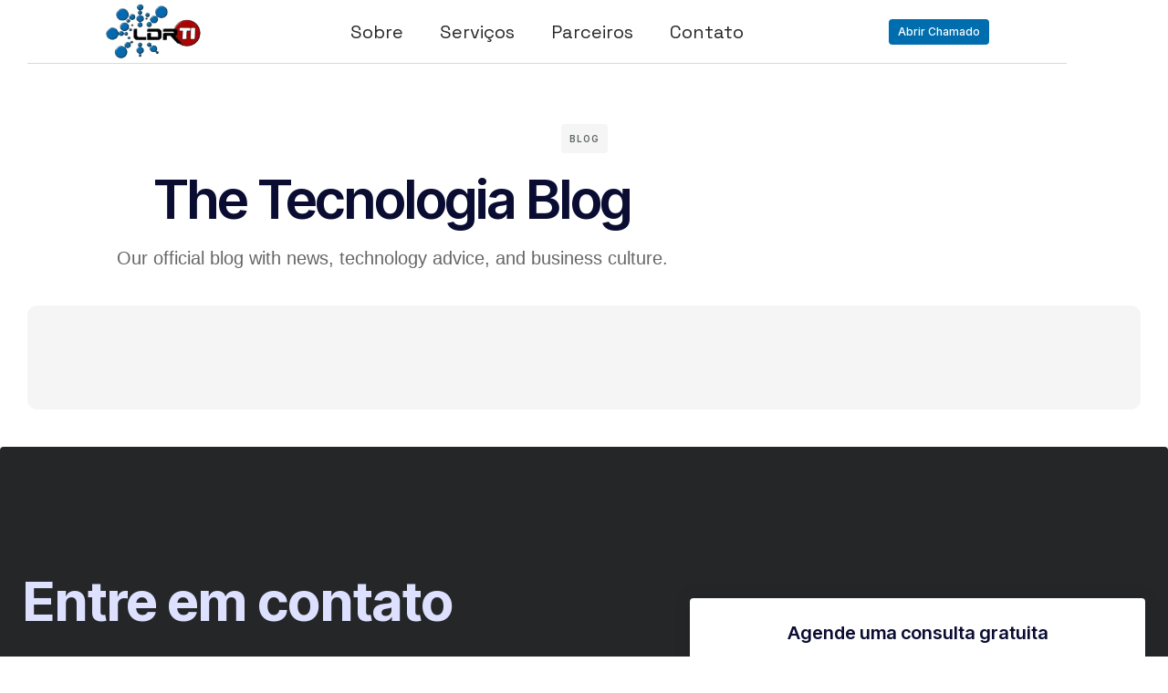

--- FILE ---
content_type: text/html; charset=utf-8
request_url: https://www.google.com/recaptcha/api2/anchor?ar=1&k=6Lfw1vopAAAAAC6VwPrAn45bYQiZUaiEoiiAOP1S&co=aHR0cHM6Ly9sZHItdGkuY29tLmJyOjQ0Mw..&hl=en&type=v3&v=PoyoqOPhxBO7pBk68S4YbpHZ&size=invisible&badge=inline&sa=Form&anchor-ms=20000&execute-ms=30000&cb=urfjp8ufd77m
body_size: 48513
content:
<!DOCTYPE HTML><html dir="ltr" lang="en"><head><meta http-equiv="Content-Type" content="text/html; charset=UTF-8">
<meta http-equiv="X-UA-Compatible" content="IE=edge">
<title>reCAPTCHA</title>
<style type="text/css">
/* cyrillic-ext */
@font-face {
  font-family: 'Roboto';
  font-style: normal;
  font-weight: 400;
  font-stretch: 100%;
  src: url(//fonts.gstatic.com/s/roboto/v48/KFO7CnqEu92Fr1ME7kSn66aGLdTylUAMa3GUBHMdazTgWw.woff2) format('woff2');
  unicode-range: U+0460-052F, U+1C80-1C8A, U+20B4, U+2DE0-2DFF, U+A640-A69F, U+FE2E-FE2F;
}
/* cyrillic */
@font-face {
  font-family: 'Roboto';
  font-style: normal;
  font-weight: 400;
  font-stretch: 100%;
  src: url(//fonts.gstatic.com/s/roboto/v48/KFO7CnqEu92Fr1ME7kSn66aGLdTylUAMa3iUBHMdazTgWw.woff2) format('woff2');
  unicode-range: U+0301, U+0400-045F, U+0490-0491, U+04B0-04B1, U+2116;
}
/* greek-ext */
@font-face {
  font-family: 'Roboto';
  font-style: normal;
  font-weight: 400;
  font-stretch: 100%;
  src: url(//fonts.gstatic.com/s/roboto/v48/KFO7CnqEu92Fr1ME7kSn66aGLdTylUAMa3CUBHMdazTgWw.woff2) format('woff2');
  unicode-range: U+1F00-1FFF;
}
/* greek */
@font-face {
  font-family: 'Roboto';
  font-style: normal;
  font-weight: 400;
  font-stretch: 100%;
  src: url(//fonts.gstatic.com/s/roboto/v48/KFO7CnqEu92Fr1ME7kSn66aGLdTylUAMa3-UBHMdazTgWw.woff2) format('woff2');
  unicode-range: U+0370-0377, U+037A-037F, U+0384-038A, U+038C, U+038E-03A1, U+03A3-03FF;
}
/* math */
@font-face {
  font-family: 'Roboto';
  font-style: normal;
  font-weight: 400;
  font-stretch: 100%;
  src: url(//fonts.gstatic.com/s/roboto/v48/KFO7CnqEu92Fr1ME7kSn66aGLdTylUAMawCUBHMdazTgWw.woff2) format('woff2');
  unicode-range: U+0302-0303, U+0305, U+0307-0308, U+0310, U+0312, U+0315, U+031A, U+0326-0327, U+032C, U+032F-0330, U+0332-0333, U+0338, U+033A, U+0346, U+034D, U+0391-03A1, U+03A3-03A9, U+03B1-03C9, U+03D1, U+03D5-03D6, U+03F0-03F1, U+03F4-03F5, U+2016-2017, U+2034-2038, U+203C, U+2040, U+2043, U+2047, U+2050, U+2057, U+205F, U+2070-2071, U+2074-208E, U+2090-209C, U+20D0-20DC, U+20E1, U+20E5-20EF, U+2100-2112, U+2114-2115, U+2117-2121, U+2123-214F, U+2190, U+2192, U+2194-21AE, U+21B0-21E5, U+21F1-21F2, U+21F4-2211, U+2213-2214, U+2216-22FF, U+2308-230B, U+2310, U+2319, U+231C-2321, U+2336-237A, U+237C, U+2395, U+239B-23B7, U+23D0, U+23DC-23E1, U+2474-2475, U+25AF, U+25B3, U+25B7, U+25BD, U+25C1, U+25CA, U+25CC, U+25FB, U+266D-266F, U+27C0-27FF, U+2900-2AFF, U+2B0E-2B11, U+2B30-2B4C, U+2BFE, U+3030, U+FF5B, U+FF5D, U+1D400-1D7FF, U+1EE00-1EEFF;
}
/* symbols */
@font-face {
  font-family: 'Roboto';
  font-style: normal;
  font-weight: 400;
  font-stretch: 100%;
  src: url(//fonts.gstatic.com/s/roboto/v48/KFO7CnqEu92Fr1ME7kSn66aGLdTylUAMaxKUBHMdazTgWw.woff2) format('woff2');
  unicode-range: U+0001-000C, U+000E-001F, U+007F-009F, U+20DD-20E0, U+20E2-20E4, U+2150-218F, U+2190, U+2192, U+2194-2199, U+21AF, U+21E6-21F0, U+21F3, U+2218-2219, U+2299, U+22C4-22C6, U+2300-243F, U+2440-244A, U+2460-24FF, U+25A0-27BF, U+2800-28FF, U+2921-2922, U+2981, U+29BF, U+29EB, U+2B00-2BFF, U+4DC0-4DFF, U+FFF9-FFFB, U+10140-1018E, U+10190-1019C, U+101A0, U+101D0-101FD, U+102E0-102FB, U+10E60-10E7E, U+1D2C0-1D2D3, U+1D2E0-1D37F, U+1F000-1F0FF, U+1F100-1F1AD, U+1F1E6-1F1FF, U+1F30D-1F30F, U+1F315, U+1F31C, U+1F31E, U+1F320-1F32C, U+1F336, U+1F378, U+1F37D, U+1F382, U+1F393-1F39F, U+1F3A7-1F3A8, U+1F3AC-1F3AF, U+1F3C2, U+1F3C4-1F3C6, U+1F3CA-1F3CE, U+1F3D4-1F3E0, U+1F3ED, U+1F3F1-1F3F3, U+1F3F5-1F3F7, U+1F408, U+1F415, U+1F41F, U+1F426, U+1F43F, U+1F441-1F442, U+1F444, U+1F446-1F449, U+1F44C-1F44E, U+1F453, U+1F46A, U+1F47D, U+1F4A3, U+1F4B0, U+1F4B3, U+1F4B9, U+1F4BB, U+1F4BF, U+1F4C8-1F4CB, U+1F4D6, U+1F4DA, U+1F4DF, U+1F4E3-1F4E6, U+1F4EA-1F4ED, U+1F4F7, U+1F4F9-1F4FB, U+1F4FD-1F4FE, U+1F503, U+1F507-1F50B, U+1F50D, U+1F512-1F513, U+1F53E-1F54A, U+1F54F-1F5FA, U+1F610, U+1F650-1F67F, U+1F687, U+1F68D, U+1F691, U+1F694, U+1F698, U+1F6AD, U+1F6B2, U+1F6B9-1F6BA, U+1F6BC, U+1F6C6-1F6CF, U+1F6D3-1F6D7, U+1F6E0-1F6EA, U+1F6F0-1F6F3, U+1F6F7-1F6FC, U+1F700-1F7FF, U+1F800-1F80B, U+1F810-1F847, U+1F850-1F859, U+1F860-1F887, U+1F890-1F8AD, U+1F8B0-1F8BB, U+1F8C0-1F8C1, U+1F900-1F90B, U+1F93B, U+1F946, U+1F984, U+1F996, U+1F9E9, U+1FA00-1FA6F, U+1FA70-1FA7C, U+1FA80-1FA89, U+1FA8F-1FAC6, U+1FACE-1FADC, U+1FADF-1FAE9, U+1FAF0-1FAF8, U+1FB00-1FBFF;
}
/* vietnamese */
@font-face {
  font-family: 'Roboto';
  font-style: normal;
  font-weight: 400;
  font-stretch: 100%;
  src: url(//fonts.gstatic.com/s/roboto/v48/KFO7CnqEu92Fr1ME7kSn66aGLdTylUAMa3OUBHMdazTgWw.woff2) format('woff2');
  unicode-range: U+0102-0103, U+0110-0111, U+0128-0129, U+0168-0169, U+01A0-01A1, U+01AF-01B0, U+0300-0301, U+0303-0304, U+0308-0309, U+0323, U+0329, U+1EA0-1EF9, U+20AB;
}
/* latin-ext */
@font-face {
  font-family: 'Roboto';
  font-style: normal;
  font-weight: 400;
  font-stretch: 100%;
  src: url(//fonts.gstatic.com/s/roboto/v48/KFO7CnqEu92Fr1ME7kSn66aGLdTylUAMa3KUBHMdazTgWw.woff2) format('woff2');
  unicode-range: U+0100-02BA, U+02BD-02C5, U+02C7-02CC, U+02CE-02D7, U+02DD-02FF, U+0304, U+0308, U+0329, U+1D00-1DBF, U+1E00-1E9F, U+1EF2-1EFF, U+2020, U+20A0-20AB, U+20AD-20C0, U+2113, U+2C60-2C7F, U+A720-A7FF;
}
/* latin */
@font-face {
  font-family: 'Roboto';
  font-style: normal;
  font-weight: 400;
  font-stretch: 100%;
  src: url(//fonts.gstatic.com/s/roboto/v48/KFO7CnqEu92Fr1ME7kSn66aGLdTylUAMa3yUBHMdazQ.woff2) format('woff2');
  unicode-range: U+0000-00FF, U+0131, U+0152-0153, U+02BB-02BC, U+02C6, U+02DA, U+02DC, U+0304, U+0308, U+0329, U+2000-206F, U+20AC, U+2122, U+2191, U+2193, U+2212, U+2215, U+FEFF, U+FFFD;
}
/* cyrillic-ext */
@font-face {
  font-family: 'Roboto';
  font-style: normal;
  font-weight: 500;
  font-stretch: 100%;
  src: url(//fonts.gstatic.com/s/roboto/v48/KFO7CnqEu92Fr1ME7kSn66aGLdTylUAMa3GUBHMdazTgWw.woff2) format('woff2');
  unicode-range: U+0460-052F, U+1C80-1C8A, U+20B4, U+2DE0-2DFF, U+A640-A69F, U+FE2E-FE2F;
}
/* cyrillic */
@font-face {
  font-family: 'Roboto';
  font-style: normal;
  font-weight: 500;
  font-stretch: 100%;
  src: url(//fonts.gstatic.com/s/roboto/v48/KFO7CnqEu92Fr1ME7kSn66aGLdTylUAMa3iUBHMdazTgWw.woff2) format('woff2');
  unicode-range: U+0301, U+0400-045F, U+0490-0491, U+04B0-04B1, U+2116;
}
/* greek-ext */
@font-face {
  font-family: 'Roboto';
  font-style: normal;
  font-weight: 500;
  font-stretch: 100%;
  src: url(//fonts.gstatic.com/s/roboto/v48/KFO7CnqEu92Fr1ME7kSn66aGLdTylUAMa3CUBHMdazTgWw.woff2) format('woff2');
  unicode-range: U+1F00-1FFF;
}
/* greek */
@font-face {
  font-family: 'Roboto';
  font-style: normal;
  font-weight: 500;
  font-stretch: 100%;
  src: url(//fonts.gstatic.com/s/roboto/v48/KFO7CnqEu92Fr1ME7kSn66aGLdTylUAMa3-UBHMdazTgWw.woff2) format('woff2');
  unicode-range: U+0370-0377, U+037A-037F, U+0384-038A, U+038C, U+038E-03A1, U+03A3-03FF;
}
/* math */
@font-face {
  font-family: 'Roboto';
  font-style: normal;
  font-weight: 500;
  font-stretch: 100%;
  src: url(//fonts.gstatic.com/s/roboto/v48/KFO7CnqEu92Fr1ME7kSn66aGLdTylUAMawCUBHMdazTgWw.woff2) format('woff2');
  unicode-range: U+0302-0303, U+0305, U+0307-0308, U+0310, U+0312, U+0315, U+031A, U+0326-0327, U+032C, U+032F-0330, U+0332-0333, U+0338, U+033A, U+0346, U+034D, U+0391-03A1, U+03A3-03A9, U+03B1-03C9, U+03D1, U+03D5-03D6, U+03F0-03F1, U+03F4-03F5, U+2016-2017, U+2034-2038, U+203C, U+2040, U+2043, U+2047, U+2050, U+2057, U+205F, U+2070-2071, U+2074-208E, U+2090-209C, U+20D0-20DC, U+20E1, U+20E5-20EF, U+2100-2112, U+2114-2115, U+2117-2121, U+2123-214F, U+2190, U+2192, U+2194-21AE, U+21B0-21E5, U+21F1-21F2, U+21F4-2211, U+2213-2214, U+2216-22FF, U+2308-230B, U+2310, U+2319, U+231C-2321, U+2336-237A, U+237C, U+2395, U+239B-23B7, U+23D0, U+23DC-23E1, U+2474-2475, U+25AF, U+25B3, U+25B7, U+25BD, U+25C1, U+25CA, U+25CC, U+25FB, U+266D-266F, U+27C0-27FF, U+2900-2AFF, U+2B0E-2B11, U+2B30-2B4C, U+2BFE, U+3030, U+FF5B, U+FF5D, U+1D400-1D7FF, U+1EE00-1EEFF;
}
/* symbols */
@font-face {
  font-family: 'Roboto';
  font-style: normal;
  font-weight: 500;
  font-stretch: 100%;
  src: url(//fonts.gstatic.com/s/roboto/v48/KFO7CnqEu92Fr1ME7kSn66aGLdTylUAMaxKUBHMdazTgWw.woff2) format('woff2');
  unicode-range: U+0001-000C, U+000E-001F, U+007F-009F, U+20DD-20E0, U+20E2-20E4, U+2150-218F, U+2190, U+2192, U+2194-2199, U+21AF, U+21E6-21F0, U+21F3, U+2218-2219, U+2299, U+22C4-22C6, U+2300-243F, U+2440-244A, U+2460-24FF, U+25A0-27BF, U+2800-28FF, U+2921-2922, U+2981, U+29BF, U+29EB, U+2B00-2BFF, U+4DC0-4DFF, U+FFF9-FFFB, U+10140-1018E, U+10190-1019C, U+101A0, U+101D0-101FD, U+102E0-102FB, U+10E60-10E7E, U+1D2C0-1D2D3, U+1D2E0-1D37F, U+1F000-1F0FF, U+1F100-1F1AD, U+1F1E6-1F1FF, U+1F30D-1F30F, U+1F315, U+1F31C, U+1F31E, U+1F320-1F32C, U+1F336, U+1F378, U+1F37D, U+1F382, U+1F393-1F39F, U+1F3A7-1F3A8, U+1F3AC-1F3AF, U+1F3C2, U+1F3C4-1F3C6, U+1F3CA-1F3CE, U+1F3D4-1F3E0, U+1F3ED, U+1F3F1-1F3F3, U+1F3F5-1F3F7, U+1F408, U+1F415, U+1F41F, U+1F426, U+1F43F, U+1F441-1F442, U+1F444, U+1F446-1F449, U+1F44C-1F44E, U+1F453, U+1F46A, U+1F47D, U+1F4A3, U+1F4B0, U+1F4B3, U+1F4B9, U+1F4BB, U+1F4BF, U+1F4C8-1F4CB, U+1F4D6, U+1F4DA, U+1F4DF, U+1F4E3-1F4E6, U+1F4EA-1F4ED, U+1F4F7, U+1F4F9-1F4FB, U+1F4FD-1F4FE, U+1F503, U+1F507-1F50B, U+1F50D, U+1F512-1F513, U+1F53E-1F54A, U+1F54F-1F5FA, U+1F610, U+1F650-1F67F, U+1F687, U+1F68D, U+1F691, U+1F694, U+1F698, U+1F6AD, U+1F6B2, U+1F6B9-1F6BA, U+1F6BC, U+1F6C6-1F6CF, U+1F6D3-1F6D7, U+1F6E0-1F6EA, U+1F6F0-1F6F3, U+1F6F7-1F6FC, U+1F700-1F7FF, U+1F800-1F80B, U+1F810-1F847, U+1F850-1F859, U+1F860-1F887, U+1F890-1F8AD, U+1F8B0-1F8BB, U+1F8C0-1F8C1, U+1F900-1F90B, U+1F93B, U+1F946, U+1F984, U+1F996, U+1F9E9, U+1FA00-1FA6F, U+1FA70-1FA7C, U+1FA80-1FA89, U+1FA8F-1FAC6, U+1FACE-1FADC, U+1FADF-1FAE9, U+1FAF0-1FAF8, U+1FB00-1FBFF;
}
/* vietnamese */
@font-face {
  font-family: 'Roboto';
  font-style: normal;
  font-weight: 500;
  font-stretch: 100%;
  src: url(//fonts.gstatic.com/s/roboto/v48/KFO7CnqEu92Fr1ME7kSn66aGLdTylUAMa3OUBHMdazTgWw.woff2) format('woff2');
  unicode-range: U+0102-0103, U+0110-0111, U+0128-0129, U+0168-0169, U+01A0-01A1, U+01AF-01B0, U+0300-0301, U+0303-0304, U+0308-0309, U+0323, U+0329, U+1EA0-1EF9, U+20AB;
}
/* latin-ext */
@font-face {
  font-family: 'Roboto';
  font-style: normal;
  font-weight: 500;
  font-stretch: 100%;
  src: url(//fonts.gstatic.com/s/roboto/v48/KFO7CnqEu92Fr1ME7kSn66aGLdTylUAMa3KUBHMdazTgWw.woff2) format('woff2');
  unicode-range: U+0100-02BA, U+02BD-02C5, U+02C7-02CC, U+02CE-02D7, U+02DD-02FF, U+0304, U+0308, U+0329, U+1D00-1DBF, U+1E00-1E9F, U+1EF2-1EFF, U+2020, U+20A0-20AB, U+20AD-20C0, U+2113, U+2C60-2C7F, U+A720-A7FF;
}
/* latin */
@font-face {
  font-family: 'Roboto';
  font-style: normal;
  font-weight: 500;
  font-stretch: 100%;
  src: url(//fonts.gstatic.com/s/roboto/v48/KFO7CnqEu92Fr1ME7kSn66aGLdTylUAMa3yUBHMdazQ.woff2) format('woff2');
  unicode-range: U+0000-00FF, U+0131, U+0152-0153, U+02BB-02BC, U+02C6, U+02DA, U+02DC, U+0304, U+0308, U+0329, U+2000-206F, U+20AC, U+2122, U+2191, U+2193, U+2212, U+2215, U+FEFF, U+FFFD;
}
/* cyrillic-ext */
@font-face {
  font-family: 'Roboto';
  font-style: normal;
  font-weight: 900;
  font-stretch: 100%;
  src: url(//fonts.gstatic.com/s/roboto/v48/KFO7CnqEu92Fr1ME7kSn66aGLdTylUAMa3GUBHMdazTgWw.woff2) format('woff2');
  unicode-range: U+0460-052F, U+1C80-1C8A, U+20B4, U+2DE0-2DFF, U+A640-A69F, U+FE2E-FE2F;
}
/* cyrillic */
@font-face {
  font-family: 'Roboto';
  font-style: normal;
  font-weight: 900;
  font-stretch: 100%;
  src: url(//fonts.gstatic.com/s/roboto/v48/KFO7CnqEu92Fr1ME7kSn66aGLdTylUAMa3iUBHMdazTgWw.woff2) format('woff2');
  unicode-range: U+0301, U+0400-045F, U+0490-0491, U+04B0-04B1, U+2116;
}
/* greek-ext */
@font-face {
  font-family: 'Roboto';
  font-style: normal;
  font-weight: 900;
  font-stretch: 100%;
  src: url(//fonts.gstatic.com/s/roboto/v48/KFO7CnqEu92Fr1ME7kSn66aGLdTylUAMa3CUBHMdazTgWw.woff2) format('woff2');
  unicode-range: U+1F00-1FFF;
}
/* greek */
@font-face {
  font-family: 'Roboto';
  font-style: normal;
  font-weight: 900;
  font-stretch: 100%;
  src: url(//fonts.gstatic.com/s/roboto/v48/KFO7CnqEu92Fr1ME7kSn66aGLdTylUAMa3-UBHMdazTgWw.woff2) format('woff2');
  unicode-range: U+0370-0377, U+037A-037F, U+0384-038A, U+038C, U+038E-03A1, U+03A3-03FF;
}
/* math */
@font-face {
  font-family: 'Roboto';
  font-style: normal;
  font-weight: 900;
  font-stretch: 100%;
  src: url(//fonts.gstatic.com/s/roboto/v48/KFO7CnqEu92Fr1ME7kSn66aGLdTylUAMawCUBHMdazTgWw.woff2) format('woff2');
  unicode-range: U+0302-0303, U+0305, U+0307-0308, U+0310, U+0312, U+0315, U+031A, U+0326-0327, U+032C, U+032F-0330, U+0332-0333, U+0338, U+033A, U+0346, U+034D, U+0391-03A1, U+03A3-03A9, U+03B1-03C9, U+03D1, U+03D5-03D6, U+03F0-03F1, U+03F4-03F5, U+2016-2017, U+2034-2038, U+203C, U+2040, U+2043, U+2047, U+2050, U+2057, U+205F, U+2070-2071, U+2074-208E, U+2090-209C, U+20D0-20DC, U+20E1, U+20E5-20EF, U+2100-2112, U+2114-2115, U+2117-2121, U+2123-214F, U+2190, U+2192, U+2194-21AE, U+21B0-21E5, U+21F1-21F2, U+21F4-2211, U+2213-2214, U+2216-22FF, U+2308-230B, U+2310, U+2319, U+231C-2321, U+2336-237A, U+237C, U+2395, U+239B-23B7, U+23D0, U+23DC-23E1, U+2474-2475, U+25AF, U+25B3, U+25B7, U+25BD, U+25C1, U+25CA, U+25CC, U+25FB, U+266D-266F, U+27C0-27FF, U+2900-2AFF, U+2B0E-2B11, U+2B30-2B4C, U+2BFE, U+3030, U+FF5B, U+FF5D, U+1D400-1D7FF, U+1EE00-1EEFF;
}
/* symbols */
@font-face {
  font-family: 'Roboto';
  font-style: normal;
  font-weight: 900;
  font-stretch: 100%;
  src: url(//fonts.gstatic.com/s/roboto/v48/KFO7CnqEu92Fr1ME7kSn66aGLdTylUAMaxKUBHMdazTgWw.woff2) format('woff2');
  unicode-range: U+0001-000C, U+000E-001F, U+007F-009F, U+20DD-20E0, U+20E2-20E4, U+2150-218F, U+2190, U+2192, U+2194-2199, U+21AF, U+21E6-21F0, U+21F3, U+2218-2219, U+2299, U+22C4-22C6, U+2300-243F, U+2440-244A, U+2460-24FF, U+25A0-27BF, U+2800-28FF, U+2921-2922, U+2981, U+29BF, U+29EB, U+2B00-2BFF, U+4DC0-4DFF, U+FFF9-FFFB, U+10140-1018E, U+10190-1019C, U+101A0, U+101D0-101FD, U+102E0-102FB, U+10E60-10E7E, U+1D2C0-1D2D3, U+1D2E0-1D37F, U+1F000-1F0FF, U+1F100-1F1AD, U+1F1E6-1F1FF, U+1F30D-1F30F, U+1F315, U+1F31C, U+1F31E, U+1F320-1F32C, U+1F336, U+1F378, U+1F37D, U+1F382, U+1F393-1F39F, U+1F3A7-1F3A8, U+1F3AC-1F3AF, U+1F3C2, U+1F3C4-1F3C6, U+1F3CA-1F3CE, U+1F3D4-1F3E0, U+1F3ED, U+1F3F1-1F3F3, U+1F3F5-1F3F7, U+1F408, U+1F415, U+1F41F, U+1F426, U+1F43F, U+1F441-1F442, U+1F444, U+1F446-1F449, U+1F44C-1F44E, U+1F453, U+1F46A, U+1F47D, U+1F4A3, U+1F4B0, U+1F4B3, U+1F4B9, U+1F4BB, U+1F4BF, U+1F4C8-1F4CB, U+1F4D6, U+1F4DA, U+1F4DF, U+1F4E3-1F4E6, U+1F4EA-1F4ED, U+1F4F7, U+1F4F9-1F4FB, U+1F4FD-1F4FE, U+1F503, U+1F507-1F50B, U+1F50D, U+1F512-1F513, U+1F53E-1F54A, U+1F54F-1F5FA, U+1F610, U+1F650-1F67F, U+1F687, U+1F68D, U+1F691, U+1F694, U+1F698, U+1F6AD, U+1F6B2, U+1F6B9-1F6BA, U+1F6BC, U+1F6C6-1F6CF, U+1F6D3-1F6D7, U+1F6E0-1F6EA, U+1F6F0-1F6F3, U+1F6F7-1F6FC, U+1F700-1F7FF, U+1F800-1F80B, U+1F810-1F847, U+1F850-1F859, U+1F860-1F887, U+1F890-1F8AD, U+1F8B0-1F8BB, U+1F8C0-1F8C1, U+1F900-1F90B, U+1F93B, U+1F946, U+1F984, U+1F996, U+1F9E9, U+1FA00-1FA6F, U+1FA70-1FA7C, U+1FA80-1FA89, U+1FA8F-1FAC6, U+1FACE-1FADC, U+1FADF-1FAE9, U+1FAF0-1FAF8, U+1FB00-1FBFF;
}
/* vietnamese */
@font-face {
  font-family: 'Roboto';
  font-style: normal;
  font-weight: 900;
  font-stretch: 100%;
  src: url(//fonts.gstatic.com/s/roboto/v48/KFO7CnqEu92Fr1ME7kSn66aGLdTylUAMa3OUBHMdazTgWw.woff2) format('woff2');
  unicode-range: U+0102-0103, U+0110-0111, U+0128-0129, U+0168-0169, U+01A0-01A1, U+01AF-01B0, U+0300-0301, U+0303-0304, U+0308-0309, U+0323, U+0329, U+1EA0-1EF9, U+20AB;
}
/* latin-ext */
@font-face {
  font-family: 'Roboto';
  font-style: normal;
  font-weight: 900;
  font-stretch: 100%;
  src: url(//fonts.gstatic.com/s/roboto/v48/KFO7CnqEu92Fr1ME7kSn66aGLdTylUAMa3KUBHMdazTgWw.woff2) format('woff2');
  unicode-range: U+0100-02BA, U+02BD-02C5, U+02C7-02CC, U+02CE-02D7, U+02DD-02FF, U+0304, U+0308, U+0329, U+1D00-1DBF, U+1E00-1E9F, U+1EF2-1EFF, U+2020, U+20A0-20AB, U+20AD-20C0, U+2113, U+2C60-2C7F, U+A720-A7FF;
}
/* latin */
@font-face {
  font-family: 'Roboto';
  font-style: normal;
  font-weight: 900;
  font-stretch: 100%;
  src: url(//fonts.gstatic.com/s/roboto/v48/KFO7CnqEu92Fr1ME7kSn66aGLdTylUAMa3yUBHMdazQ.woff2) format('woff2');
  unicode-range: U+0000-00FF, U+0131, U+0152-0153, U+02BB-02BC, U+02C6, U+02DA, U+02DC, U+0304, U+0308, U+0329, U+2000-206F, U+20AC, U+2122, U+2191, U+2193, U+2212, U+2215, U+FEFF, U+FFFD;
}

</style>
<link rel="stylesheet" type="text/css" href="https://www.gstatic.com/recaptcha/releases/PoyoqOPhxBO7pBk68S4YbpHZ/styles__ltr.css">
<script nonce="VnWWq63elXLBUVKkMiLvBw" type="text/javascript">window['__recaptcha_api'] = 'https://www.google.com/recaptcha/api2/';</script>
<script type="text/javascript" src="https://www.gstatic.com/recaptcha/releases/PoyoqOPhxBO7pBk68S4YbpHZ/recaptcha__en.js" nonce="VnWWq63elXLBUVKkMiLvBw">
      
    </script></head>
<body><div id="rc-anchor-alert" class="rc-anchor-alert"></div>
<input type="hidden" id="recaptcha-token" value="[base64]">
<script type="text/javascript" nonce="VnWWq63elXLBUVKkMiLvBw">
      recaptcha.anchor.Main.init("[\x22ainput\x22,[\x22bgdata\x22,\x22\x22,\[base64]/[base64]/[base64]/[base64]/[base64]/UltsKytdPUU6KEU8MjA0OD9SW2wrK109RT4+NnwxOTI6KChFJjY0NTEyKT09NTUyOTYmJk0rMTxjLmxlbmd0aCYmKGMuY2hhckNvZGVBdChNKzEpJjY0NTEyKT09NTYzMjA/[base64]/[base64]/[base64]/[base64]/[base64]/[base64]/[base64]\x22,\[base64]\\u003d\x22,\[base64]/DmMK/[base64]/CmsKhwqxUUxjCs8KMwrZtOcOow6HDkQPDhMOMwoTDgWtaV8OYwrEHEcKowqjCimR5MWvDo0Yew5PDgMKZw7A7RDzCqQ9mw7fCt2MZKGfDknlnRsOswrlrLMOicyRCw7/CqsKmw43Dk8O4w7fDqXLDicOBwpHCglLDn8O0w5fCnsK1w6dICDfDpsKew6HDhcONCA80OUTDj8ONw6owb8OkQ8O+w6hFSMKJw4NswpXCpcOnw5/[base64]/DkGPCjxTDoMK0cjYtw7fCkMOkSDTDu8KSXMKdwo0WbcOXw5k3WHFbWREMwoXCg8O1c8Kaw6jDjcOyWMOHw7JEIcOzEELCqEvDrmXCosKqwozCiDcwwpVJLcKcL8KqLcKiAMOJVx/Dn8OZwrIAMh7Dpxd8w73CtTpjw7l0XGdAw4Atw4VIw7vCtMKcbMKMbC4Hw5YRCMKqwojCosO/ZVjCjn0ew4kHw5/DscO4HmzDgcOTYEbDoMKbwqzCsMOtw7PCo8KdXMO7KEfDn8KqNcKjwoAeVgHDmcOKwpU+dsKEwr3DhRY2RMO+dMKFwr/CssKbKBvCs8K6O8Kew7HDngbCngfDv8OvOR4WwobDjMOPaBAvw59lwpI3DsOKwpdyLMKBwq7DkmzCrCYGMsK7w4nCrCdkw4/CgAlOw6Vzw4IKw7UtDFTDuQrCn2/[base64]/DgsO/wqsgwqPDssKYw6PCilMZw6QkwrfCoFvDhTxMAilbDsOtw7jDl8OaWMKiP8O+ScORaH1obActI8KYwqMvbCDDtMKGwozDvHp1w5PDsApDFMKNGifCjMOCwpLDpsOYblxoP8KQLn3ClSIKw5jCh8KSdsOIw7DDrVjCnyzDvzTDlF/CmsKnwqDDsMKgw4Q2wo3DiUnDksKVKh1Xw5MPwo3CuMOMwo7CmMO6wqVCwpjDl8K9B1LCpHLClU4kT8OyXsOSLWJkbxPDm0Ugw5QywqnCqEcmwogWw7dAWQrDoMKhw5jChMOoY8K/CMO+XwLDt0DClhTCucKfDGvDgcOCEDUewqrCtmvCicKFwrfDnj7Cpnw7w6h8FcOKSHljwoUEEQ/CrsKHw4lJw7w/WC/[base64]/[base64]/wpJnQFTDlhhPRcOtw4jCjsK9w7DCgsKXwqvCg8OjCDXDocKGa8Kew7XDlBB4EcOHw4/CssK4wrnClh7CicOTPgN8RcO+McKKUxhsWsO+CivCicOhJhEFw6kjcE5kwq/CnMOKw6bDjsOxRHVjw6IXw6Ziw7TCgA0Rw4FdwqLCnsOwV8O1w43ChELCksOxPBNVccKkw5LCoVgmYizDklDDohYSwqzDhsKTRjzDvj88J8OcwpjDnnfDssOdwp9OwoFEN2stA1BIw5TDkMKRwoNQQFPDoAbCj8Olw63DiivDi8O2PzjClcK0O8KaRMK5wr/ChAHCvMKZw5nDrC3DrcOqw6/DvMO3w7Vlw7UEeMOVZCvCjcK5wrLCiTPCrsKDwrjDjA1MY8ODwqnDkCHCkVLCssK1NXHDrz3CqsO3Uy7CkAUIAsKBwqjDpFc6alfDsMKTw7YMDXUuwonCjRLDj252SHVYw43CjyUaWyRhDwrCsXxdw5rDv2jClG/DhcOlwrzCnVA4w7ETdcOTw4jCoMK9wrPDgEhbw4kDwozDncODIUY9wqbDiMOVwrjCnwzCrMOafxRiwrh+TxMTw4zDgxU+w6N8w5YYeMKxaUYbwpFVJsOkwqlUNcKyw4DCosOcwqcUw5/CicOGRcKYw4zDk8OnFcO3ZsKcw7A9woDDqR9JKFXCik8eGgXCi8KYwqLDgcKXwqjCp8OcwpjCg2B7w5/[base64]/woN8IMKhwo7DoMOiXTnCpSdHwrrCgmd8T8Ogwp9FQE/DocOCQD/Ci8KlXsOIL8KVOcK8KSnCqcK+wqnDjMKHw7rDvHNYwrU+wo5XwpcwEsK2wqUZDF/CpsOjfUvCnBUBNyI/ETrCo8KDwpnCvsOcw6rDs0/Dh0s+Jx/CpTttSMKGwp3DmsObwp7CpMOBQ8O1HCDChMKWwo03w5RDU8KiasKcEsK8wrF6KDdmU8KjYMOowrTCumsSKG/Di8OuOwJoRsKFesOHKCtSHsKqwrhQw49mAFDCrkk5wrbCvxZ3fyxhw4vDl8K5wrkLF1zDgsOXwrEjfjpXw6kmw5B/[base64]/[base64]/CicOVwoIUw4HClCvDmsOJw5fDnMKgAX9swrZOw6N9QsOoYsOtwpPCuMOFwpPCiMO6w54cSFzCvFRKCkoZw4JAB8OGw55NwosRwoPDssKQMcOeFj/CsELDqHrChsOmYUYww5DCl8OKTV/[base64]/[base64]/OsO3S8OaE8Ofw6jDgg8XQMKybEMiwqXCnzfCj8KqwrrCghrCuB0vw69iw5HCnEwswqbClsKBwqbDs1nDl17DpxzCuxIRw6HCnBciOcKvBADDtMOUKsK8w53Csw4tXcKnGEDCnGTCpjRiw452w7rCgiXDnWDDh1XCgW5kQsOxMMKCKsOjR17Dh8O1wrthw4bDncO7wr/DpMOww5HCqMOowrHDmMOfw4YdY35bSG3CjMK7OElwwosRw4oMwqfDghrChMOZf3XCjS3DnljCgGg6cQnDsVFzem1HwpB+w4wUUwHDmcO5w47DrsOgOgFSw60BI8KywoBOwqpOAsO9w6vCqkwSw7thwpbDgSlrw6tRwr3DmT7DihjCkcOdw7vCmMKSOcOuwq/DnHMmw6hgwoJgw45LTMOzw6FjLWVZEgXDp13CksOaw5TCiDLDm8KWXAjDhcK6w7jCpsOpw5vCssK3wp0nwp4+w6xOfRxuw4JxwrgNwqfDnQXCqH8IAzVswofDtGguw7PDvMOzwo/DiyU0aMKiw6EPwrDCucOsQsKHLSrCumfCsirCjWIhw7Icw6HDshAZPMOZVcKBKcOGw555ZGZZKUDDs8ONZjlywrnCuQfDpT/[base64]/[base64]/[base64]/[base64]/Dkz/DjlDDvcK+w6fDpAxfw5vDsjPDqjHCj8KTKcOUSMK0wofDm8OwYMKAw5vCtcKTLcKcw51Kwrk2BsOFNcKVX8O5w4IyXHzClMOqw7LDmUNYLUrCpsOdQsO1wodVOcKew5jDisK0wrTCtsKfwoPCn07Cq8OmZ8K8OsKFdMKiwqQsLsKcw74Pw7hhwqMMaWfChsKLTMOeDC/DgcKMw77DhVIzwqF9A3EZwqnDnDHCoMKew4QdwpRmNVTCpsOpScOzVWZxEcOMw5/[base64]/Cknt6w7zCqMK9w4DCsMOyw6fDnxxSwqctw4LDtMOTw4zDp2PCnsO2w41oLH0lIFDDjHFtYk7DrQXCqVdNacKkw7DDjHDCqwJcLsK3woNoKMKPQR/CkMKhw7hrJ8OGeRfCjcO9w7rDmsOCwpDDjAfCuHZFFwcKwqXDkMOGHsOMaxVCcMOGw64vwoHClcOzwoLCt8Ktwo/Ds8K/[base64]/VwNSJUdPwpNLZF/[base64]/YcOKGTxRwoBJCsOfwprCpMOwHk94wow7w6LCgw/CscK9w4J7JDnCmcKgw6DCgTJtYcK9wojDnmvDpcKiw5Bgw6xXPwfCqsKzwo/DqUDCtMOCZcKED1RFwqDCumIUQA9Dwr54w57DlMOPwqHCvMK5w67DpjvDhsO2w4I9wp4Vw6MzD8O0w6jCokzCsAjCmhpnR8K2asKzIFZlw4RGXcOuwrEDwrJoTcKew6U8w6lLVMO/w7tCDsOuF8OBw6IPw64xMMOcwpM9RjhLWVV0w7M5JzTDpHd+wqbCpGvDsMKdOjHCisKIwqjDvMOrwoNFwox8fWM3OiUzD8ODw6Idb2AWw79YXsK1wp7DnsOoaA/Di8KGw6tLNzPCmiYfwqp6wpVsO8K4wprCgDkHZcOAw4c1wrjDtjzCl8OCMsK7H8KLCFDDpi3CpcOVw6jCtw8udMOew7TCiMO9TUjDgcOmwp0tw5nDgcOcPsOnw4rCsMO0wpDCjMONw5DCtcOqS8Oww53Du3JENEjCtMKbwo7DqMOLJRciL8KHPEFfwpVxw6PDmsO0wq/[base64]/woNxwqzCtlbCpSU1XlVDLcOhw7vCncO3woReBGsWw41cBAnDhng9aWMTwpZNwpQmMsKDZcKBEmfCscKhMcOFG8KDQXjDmHFoMwMqwrB2wrMpGVg8fX8Zw6PCksOxG8OTw5XDpMOGbcK1wpbCsS8NVsKcwqIswol/[base64]/[base64]/DjGtvQMOCPFU8TMOqw5HCvcO7AcKtWsO7Y8Kkwq43SHUNwpVbIn/[base64]/HTHDk8OLHsKUa8Ouw4QMw589NU3DgMOkOMO1CcOrMmbCs10ww4HCrsOaC0bCtGTCizB1w57CshQ1NcOIBMOTwobCsFkRwp3DlGHCtWfCp3jDuFjCvirDr8Klwo8Hd8KwZj3DlCzCp8OHdcOPVUTDkW/[base64]/[base64]/worCnwrCjUE9w5tWw6LDl8OcI3gww744w7HDl8OGwo4XEnbDpcOrOsOLE8KDNUgSYCIwPMKcw4QBBVDCqcK2c8OYQ8KuwpfDmcOnw7VbGcKqJ8KiLXFgfcKcTMK5N8O/[base64]/CgBg+CEHCnsKkJ8Omw4XCminCpXdXw7IRworCvAzDmz3CtcOjFsOCwrQyBUTCl8KwHMKHcMKRbsOcXMOsGsK8w7/DtWB2w5BgR0sjw5AMwrc0D3YVLMK2K8Oow7LDmsKfIlLCuQdHYzbDtRfCskzCjcKFY8K1DUbDhgZ+bsKdwo/DosKXw7I6enVjw5EyUSfCi0p6wo1Fw5Fawr/[base64]/[base64]/w7l1KcONwqYDW3YSw60ow4MLw4nCjQrDmMOCN2sEwrEEw4otwq0zw55zE8KESsKiS8Oww4oCw5QmwpHDlEN2w4hXwqjCrSvCoCRYTw14wph/PMKDw6PCisO4woPCvcKfw5FmwqpUw6BIwp83w6DChnnCjMK0LcOtVE1xKMKmw5N6GsK5dgpHasO9bgLCjQ0EwqdJVcKtN2zCgifCtsOnGMOaw6HDulLDtTPCmi1iNsOXw6rCrFxHZF/Ch8KHGsKOw40Xw6FUw5HCncKEEFUVI2FoO8KqZ8OGAMOGY8O7Th1bCRlIwokZIcKqY8KHYcOUwqPDmMOkw5MBwonChwwbw6g3w7PCk8KpfMONThw0wqTChUcaRUEfRS4SwphGYsOvw6fDoRXDomHCkhguAsOvBcKtwrrDisK/fU3DvMKqWiHDoMOoIMONJgwaFcOpw5fDi8KdwrjCkH7DisOwSMKwwrnDtsKVTsOfK8Kww6QNFWFDwpPCgVvCrsKYSEDDvAnCrEIAwpnDsWxHfcK1wp7CrTrCuCo4wpwJw7bCmhbCokPDgwXDt8KyEsOiw5R5cMO8G13DtMOGw4PDj3YROsO/[base64]/CpMONw5ARw7/Cg1poKMO9acOewptpGTjCoT0Aw7YBCMOzwpZ5REPDhsOzwrQMdCEawpvCnn43MGAlwqNiXMKNUMOOKF5hXsOGDTrDgnnCvR53GjR7CMOHwqPCqlg0w70oGU8twqt9bmPCgAjDncOsYVpALMOTXsOYwpM/w7XCv8K2fTNFwpnDnA97w5wte8OQZkhjTTYJAsKMwoHDlMKkwqHCkMKgwpRTwqAFYiPDlsKlamPClzhswoVFVsOewq/DlcKbw4/Dq8Ksw482w4sCw7bDhcK+cMKJwrDDjnhKYW/ChsOxw6pzw6Y4wpEHwpTCtjwwfRpcXmNDQsO3PsOITMKswp7CsMKJYsOHw5dewpNFw5geDS/CmjgfVwvCrhPDrcKMw7nDhHhJXcOgw57ClMKXQ8Kzw6rCoxBXw7/[base64]/ClDxuw5hGXsOqDFxbYMOALcO3w6nCmFLCo14YAVPCtcKoGU15X3piw6/[base64]/CqzTCo8Oqw43DvsOcZ8K+wpM1wpDCm8O1wpNiwr3DhzXCpjDDgGswwojDn3XClBpfU8O8fsKgwoNxw5fDqMKzfsK0NAJWL8ONwrnDsMO5w5fCqsOCw7LDlcKxC8KedmLCl1LDhMKuwpfCm8Oxwo7DlsOTDcOlwp0MUGBcBl/Dq8OcbcONwrNCw6sEw6HDlMKpw6gXwpTDjMKaTcOCw6Nuw6kkCsO/[base64]/J8O9wosoUkjDiRnCs0LDswbDs3FOw7ANScOLwr8Uwp0vZ2vCmsOQTcK8w7PDiH/DsF9mw5fDiF/DpRTChsKjw6rDvyQuJVbDvMOMwqV4wrB8DMOADErCucKIwq3DrgcpB3fDm8O+w79yE1rCsMOkwrsCw4/DpMOKeWV1XcKfw5BywrLDlMO5JsKKwqXCr8Kzw5FackFmwpDCuzLCncOcwo7CosKjEMOywqPCqD1aw4bCrnQwwoLCkVINwq8Ewp/Dsm8xwpUhw6bDk8OhWSbCtHDCnwvDtQU4w7TCiUHDsELCtl7CocK3wpbDvnI/LMOgwrfDnFR7w7fDrEbClwHDlcOrYsKnOSzChMOJw4HCsz3DuQ1wwpUYwoLCsMKtAMKwAcOPS8ORw6t8w7E0wp0gwqMxw4TDlXTDmcK9w7fDr8Krw4LDucOew4lTOAnDh3o1w5I6KsKJwpRHCsOwcmcLw6Q3wrsswqHDsnvDgwPDtV/Dok43XQJrNsK1ehbDg8OkwrggMcOWA8OHw5HCqn3Cl8OyCMOww5M/wrMQPgsuw6FKwqEzEMO7SsO0UkZLw5/DvcOwwqTCosOIE8OYwqXDksO4YMKWGFHDmALDuzHCjVTDvsObworDo8O5w6rCjQBuMzArVMKgw4LCpRNzw5RgdlXDpTrDosOlwp3CpTTDrnDCvcKgw77DmsK/w7HDihgkScOFU8K3AgbDhQXDu0fDm8OHRwTCggBJw7xUw6LCv8KtJFZGwqoSw4DCtEPCnX/DlBLDoMOlZybChzE1Jmtzw7Z4w77CiMOwcjJ4w4F8Q1QjaH0cGh3DgsKnwrTCs37DuUhsHRBAw6/Dj0bDtiTCqMK8BX7CqcKNPj7CqMK5axE7UGtUKipyZ3XDsStRwohAwqgNTsOjQsKXwpnDsBFKbcOZSn7CqsKqwpLCqMOIwo/DnsOxw6XDux3CrMKeOcKawpBmw67CrU/DunnDi14aw5lhQ8OVHnHDpMKBw4xJQcKHXFrChiMzw5XDicOkY8KBwoxoBMOOwpx3L8Obwr8CVsOaJcOFeA5VwqDDmjnDh8OIJsKNwqXCgsO7w5tzwpzChTXCmcO2w6jDhVDDoMOww7Byw4rDlk1Bw4RkXV/Dg8OJw77CkSFCJsOGYsKYcQMhHR/DvMKLw67DnMKBwq5zwqfDo8O4diEOwoLCv0HCqMKgwqx7GsKOwr/CrcK1CSrCtMKMdVrDnB4ZwqXCvCU9w49Wwo0zw5M/w7rDnsOyHcOjw4cOMyAeBcKtw6dUwodNcx1dQzzCk3rDtXZKw4/CnAxLO1UHw755w47Dm8OEI8Kxw7nCm8K9WMOgP8OXwoAJw4bCjVEKwqZFw6lLNsONwpPCvMO9cAbCqMOWwqACGcK9wofDlcK6GcKDw7E6MhnDpXwMw4/[base64]/Dghxdw5TCh3RgVxrCvcO2eQMYw7ZfWQ3CuMKlwofDnn3DjMKYwpBUw4LDhsOeCMKXw4ciw6LDp8OqfcOoLcKJw6LDrj/[base64]/ChkbCn8OqaMKKMUfDrmM1wrbCjhzDunQDwqJ1aiRETxZow4RgZhdUw77DoxQPGsOme8OkEBluby/[base64]/woIhw4rDusO1wr9KMiHDp8OrIMKYdcK6w4LClsOvLUXDtztxNMKCPMKZwozCoWAfLT94BsOEWsKGX8KHwp82wqPCu8KnFA/CtsKiwoRJwq81w7XCq04Qw5AYXwA+w7LCkEA1D14DwrvDt1YMQ2vDh8O6YTTDr8OYwqo2w79lcMOhfBdLTsOEBVVfwrF8wqYOw5bDicOCwrAGGwF8woFQNcO4wp/Cv0VKShwKw4AQD2jClMKfwoBZwpA3w5LDtcKsw6hswpJDwobCtcKIw6fCkRbDtcKHdj9tH11tw5RvwphoGcOvw4bDlR8oOwrDsMKnwpNvwpYWQsKcw6RzfV7CgS1HwpoLwrLCgS3DhAs/w5nCpV3ChTHDo8O8w5AlKykaw7UnGcKaesKhw4/Cml/CoEjCrBnDqMOew6/DjsKsJcOlJ8Obw4RIw4gBEF1Qb8KbPcKEwrdIQg1pEns/[base64]/Di8KRw4pTfzrCvMOtw7vCh3HDt8O0wq7DqxzCqMKVcsO+dUZsGGXDvTPCncK/e8KjFMKfak9EQwg+w4U4w53CisKQLcOHScKBw7pVXyZpwq1yK3vDphBAdnjCrTvCosKLwrDDh8Ofw5V5BEbCjsKOw4LDi0VSwqIkIsKHw6DDijvCrSRoF8OEw7g/EHEGI8OwAcK1BTLDmDLDgDI0w4vCpFQhw4vChyZMwoDDug8lUj0ODH3Dk8KBAgpxQcKKehILwoVLKSsWQXVRVXokw4fDh8K+w4DDhU/DuhhHw6Egw4rCi0/CvsOZw4YNBTI4P8OHwoHDrFx0wpnCl8K4TV3DpsKmGcKEwoc2woXDrkIvQxMGOlvCi2h6AsOOw5IJwrNtw5hmwrLCtMO8w6VsSnlKHcOkw6JMbMKYUcKeFyDDlG4qw7fCgXPDqsK0ZG/DkMOBwqrCtFszwrrCvcKaXcOewpzDux4aN1bCtcKtw5/Dp8KyMyhPYQltRcKRwprCl8K1w5TCvVzCpgPDqMKawpzDg3doXcKqQMO2dEhCVMO5wr4RwpMJCFXDmcOOVBJ5M8KkwpTDhhh9w5kvEXI5bRPCuT3CqsO4w5DDh8OQQw/[base64]/Dq8K8asODVMK5VkNow4p+wrPCp1Idb8KbSljDh2/DncKjN3fClcKrLsOIeh5GKMO3HsORJH7Diy5gwrUgwow5GMO5w4jCgMOAw5zCqcOWw7AMwrt5w5HCu0vCu8O+wrXCsDDCv8Oqwq4odcOxOTPCk8OzJMK1ccKowpXCuizCiMOsd8KeXm0Dw5bDm8KgwogSIMKYw7nCqzDDl8OVO8Khw6cvw7vCiMO+w7/CgHBBwpc+w6jDgsK/IcKJw5vCpsOkZMKALUhVw5BBwp57wq/[base64]/Dn8KuXsKqbXsJZEZlDVvCqcKXw78Awql+PjQhw5fCo8KXw4XCssKPwoDChHQ4NsOENAfDmlVmw4DCm8OYEsONwqXDoRHDj8KOw7dOHsKmwq/DnsOnfz4NZcKMw7jCs3cdaF1rw5fDqcK1w44XTALCsMKuw6HDi8K4wrLDmhwGw65/w7PDnBXDtMK4Q3VXBmsewqFiVcKzwpFSUG7DocKwwp/DkEwHW8KvO8Kjw4sMw55FP8OLP0bDjgM7X8Osw4dYwrIWWzlEw4AcY33Cry/Dl8Kww7BhNcO6XmnDpMOmw43CkgnClcO3w4PCu8OTHsOnBWvCgMK4w6TCpDYCa0fDnnbDmhPDg8K2enEmRMKJEMO8Gld3LB8rw7ZFSEvCp1R1VmFGecOzeCvCisOjwqnDgTMRFcOSVCLCkhTDhcKCAkpaw49JClfCjVYLwq/DjDbDhcKuWwXCpMKew58eIMKsA8KnYXLCiCYPwpzDnzzChMKkw6nDhsO3Z2J5woQOw5IbDcKCUcONwovCun5Yw7PDthQVw5DDhHTCpHILwqsqasO8SsK2woQeIATDmC8fNcKbBjXCkcKTw5FhwpdDw7Imwo7Dp8K/w7bCslnDs3BHPcO+TUFseFDDk0pSwrzCrwzCrMKfOQF6w6A/NBxtw4fCpMK1Ew7CsWMXe8OXdsKHPMKmR8OGwrFLw6bCtgUfLmLDnV/Dt1/CuHlMccKMwoVYKcO/O0YGwrPDmsK+AXdgXcO/KMKtwqLCqRHCii0JFk1iwrnCpUfCpnTDg18qNT1AwrbDpnHDkMKHw4kRw4ogR31Hw5gEP1stCMO/w5s1w7E8wrcBwrTDlMKWw5jDrELDvyfDpMKpakF3U3zCg8OwwpDCtU/DnzZcZSPCi8OTRsOUw4ZnTsKNwqrDisOnN8KLYMOJwrsrw4xaw6BdwqzCuRXCpVoIEMKuw71/[base64]/[base64]/[base64]/[base64]/w5TDpsK2RmbDukMGFMOcIFnDjcOGw7Qsw69FCQUYA8KUFMKsw4DCi8OcwrTCi8Oiw4rDkGLDs8OmwqNHFgLDj0nCs8KhL8O4w77DrCFdw7PDkGsTw6vCuQvDpjV8TMOGw5IBw691w4PCksOdw6/[base64]/DvSN4dcOAw6EywrHDpsKoAcO8e8KXw5vDlcOGWmFOw6fDq8KIw4ZqwpvCl33CqcOOw7t8w5ZYw6HDpMO6w5kYdkLClQQow74rw6jDlsKHwrZPHCpCw5Fcwq/DlxDCvsK/[base64]/CpxnDsmRNHw0KAw7CisO4JMKdKMOkw4XCuWTDqMKeEMOow4hnW8KqbX/Cv8KIO0B9EcOACm/DjMOlQXjCp8K7w7fDl8OXN8K+FMKnIEVANB7DisKNFhHCh8KTw4/Cn8OyUwLCuR9RLcKiIF7Cm8Oaw65+DcK/wrN7L8KHRcKXwrLDlMKvwo3ClcO+w5xQSsKtwoYHARIIwovCrMOWHhMZfA11wqkswr1KUcKCYMO8w79HJMKQwq0/wqN9w5LCsnoNw6hmw4UMYXUIwp/CtUtWTMOGw5pVw6w5w5B/SsOhw6/DtMKsw6IyXcK6E2nDmSLDpsORwp7DsU7CpkjDqcK8w6nCvnXDgSHDjBzCssKEwpvCt8OiM8KLw58PFsO8bMKcC8OkYcK+wp8Vw6g5w6HDjsOwwrBYCMKiw4jDhjgqR8Khw7powqs1w55Dw5xmSMKBKsOxBsOLAzkISyNdVi7DqgTDt8KLJsODwqtOQwk9PcO/[base64]/w4USwrkew5JdRF94SjLCjlw1wqcEw61ow7nDtnbDrSLDksKaKnlow6fDgsOMw6/CoAXClcK2RcOtw7xGwr5dQzdreMKAw6zDg8KvwofChcK2PsOGbgjCjhtYwqPClMOdNMKtw457woZDDMOsw5x9GmPCvsOpwrZPZsKxKhTCqcO5RjpyXUI7Gk7Ctkl9L1rDlcKVEEJbOsODSMKOw6PCpyjDlsOjw7IFw7LDihLDssKVSjPCvsOMFMOKP2vDoD/DuRVgwqZuwo5awpPDiUPDtMK/VFTDr8OpWm/DnzXDn2EEw5LChitlwo9rw4XCnVgOwrYuZMKnKsKvwpnDtX8iwqDCp8OnUMKlwod7w64ow5zCmSUWJmrCt3bCk8Kiw6fClQPDpXoubz8rFMKMwoJXwpzCocKdwrfDpHHCj1IVwrM/VsK+wqfDo8KYw4XDqjVlwp4dGcK6wrPDncONbn4zwrBxLMK9cMK5wqg+RD/DmkgYw7vCjcKNXHsQaHTCncKPO8OwwonDlcOmD8Kew4AKA8OqYBPDvlTDtMKTTcOow53CoMK3wpJxWSQBw6BcXXTDkcOpw4FePCXDiEzCq8KFwqNbVmQNwpPDpiMOw5pjLCfDmMOVwpjCp21Ww7hGwp/CphXDjgN7wqPDijHDgcKBw4UbUsKQwrjDv3/Ctk3DosKMwpwkaGsdw50DwooPW8OuHMKTwpjDsQHCk0fChMKZDgZRdsOrwozCjMO/[base64]/DjMOfGinDu8OewqHCqMOLIGoHTcKnw7kNwoLCmmIGVBtpw6cvw5EIekMNVsKgw5trYCPCqRnDoXk5wrfClsKtw4NJw7bDnhRlw4rCusK6e8OwDDwKU1Yww6HDiwzDgFVtT1TDn8O9TsOUw5Iyw5tDA8OLw6XDlwDDtExgwpFzL8ODB8KTwp/ChA10w7pjWwbCgsKow5bDnx7Du8OLw7cKw6sKF0LCklwhaFvCm33CosKWM8O7NcK7wrLCt8Oyw55cbsOYwoBwPFLDgMKKJwPDphUeNQTDosOFw4nDjMO9wqJ+wrjCmsODw7lQw4l4w4I9w4/[base64]/bH7DgcKNBsOyDMKtwoMkwqHClDJxw7HCjMKyTMOmNyTDssKbw6JIVTfDj8KkSUkkwrIATcKZw5wEw47CnhzCjgrChx/CnsOoJsKjwrDDryXDssKQwrLDlGRgEsKBKsKNw7/DgA/DkcKKesKHw7nCgsKhLnUPwpzCrFPDrgzDvERNRMOnW1FvJ8KWw7/Co8OiQWvCvybCiwbDtsKlw5dRw4onX8OFwq/CrcOew784wqI3AsOUIB42w7QeWkvCnsONDcK7woTCmD8TRzXDgQrDrMKxwoDCvsOWw7HDlygnw5jDqkTCjsK0w50SwrnCnDxKVcKYK8K8w7/[base64]/[base64]/Dr8KOw5VeAA/[base64]/[base64]/CicOaw7/DtAYsCMKNwo9UO35vQk7CsTBhS8K8w656woICfWzCl3vCmUoZwpJtw7fDgsOUw4bDi8O/JwRzwrAfdsK2T3o1FSbCpmpPbiNPwrQeeGFtB1VGT3NkIx0yw5sdM1vCgcO8dsOwwr3DvSzDpMOiO8OMJndewrLDusKBTjUPwr4sR8K9w6zCqSHDvcKmUjLCsMK5w7/DpsO9w7AywrDCsMOfdUQOw4XDkUjDgQDCvk0uTDYzHR5wworCmsOrwqo+w5TCo8KBQXLDj8K2dizCm1HDgDDDkwZww4w3w6DCnCpjw4jCjzxRfXrCnTAwbw/[base64]/DosOjfWxRwpgiwrppw41ow7/CnxoFw7ouIcK1w4Aowr7DmylvWsKSwprDiMOmdsK0eVdWKmtEaXHDisK8HcOVKMOlw7sWasOxNMOIZsKfTMKKwovCoD3DkhVoYxnCqsKWSRXDisOtw4DCmcOaRRrDh8O3cXFDWV/Dq1xHwqvCqMKfasOcecO9w6PDqAjDnmBAw6HDoMK1IwfDk1g9BB/Ck0FRIhdhelvCkkNDwpgjwqcGegtBwqtrMcK0YMK4LMOJwoHCtMKuwqbDu2PCmjJ3w7Zfw7Q/MQDChxbCi3ssHsOAw44AfyTCt8O9ZsOrKMKhB8KeJcOmw6HDr27CqU/[base64]/[base64]/f8OTwp/DjwjCsMODwovDrsOGO2I3Hh/Dv1fCvCMzKMOXACvDm8Oyw7cJM1owwoHCqsKGQxjCgiB1wrrCnDJGVMK8KMO2wopOw5JnYwkRwo/DuivCn8KdDWsOZjoBIHnDtMOnSAvDojDChkMKRMOtw7XDm8KoHEVBwrANwrnDsh0XRG3CtToKwodGwpNmV08xB8OBwqnCocOJwp59w7/[base64]/DrEJ1wrTDi8KhLynCtkfCm8KKKsKlc8K8QcOpwoDCslAhwoYRwr7DoWvCl8OaC8KswrDDusO1w5YAwpcBw6Z5aWrCpcOrA8OdGsOdBiPDiFnDg8OMw7/DuVhMwpxxw73CusOrw7dWw7LCmMKgfcOwRsKmPsKCfnDDnFxiwo/DsGVJCSvCosK2Q2FcJ8OsLcKtwrFKTWnCjsK3JMOaejjDj0TCkMKuw53Cu0N0wrk9woZjw5rDoibCucKeBTAjwqwfwrnDuMKYwq3ClMK3wptYwpXDocKaw6XDnMKuwovDhh7CtH9KPRc9wq/[base64]/w7BeJsKKw6F0wqDClQ8nTAkCw6Z/w7lXEDQqHsO8wrXDl8KAw6rCrAbDui8iB8OJf8OkbsO6wq3CjMOFFz3CompZGQTDv8OgG8KpJWwnZsO0M3rDvsOyI8Kkwp3CgsOtFcKGw4DDgHTDl3PCrWTCqMOOw4/DkcKwJDVMDW8SNBPCgcOww5fChcKiwp3DmMOPaMKmDgpMBlI0wo8vesOENi3DgMKRwpp2w6TCmkYEwpTCqcK1wqTDkCTDlsOHw4zDrsOpwoxdwqx5KsKjwr7DkcO/H8O4LMO+wovCr8KnPEPCnyLDhhnCmMOWwrdtVBkdK8Ohw78QEMKlw6jDg8OVbCnCpcOoU8OQw7nCi8KZVcK7GjgffTPCicOvcsKAa1sLw6LChj9GYMO1DlVxwpTDmsKNbnHCm8K1w6VqIcKbbsOCwqB2w517SMOTw4EBEgBVYRksZV/CjcK3E8KMLlvDu8KiNcKYa30Awq/[base64]/[base64]/DiWUMRATDqsOGB8Obw4g+woYGw5kvZS9TJHTCiMOUw4fDpGJBw5jCgyTDhTnDicKkw5U4NW4JfMK1wpjDrMOQfsK3w5hWwplVw7RHM8Ozwq5Dw4NHwrVfJcOaMRh3XcK2w6U0wqbDtMOPwrgrwpfDmQ/[base64]/CjCnDj8KpdcKwFcKZwpDDtcK2wr3CtcOww47CgsKPw4JNPyNFw5DDnUbCsAZOYcKUW8KRw4bDisOOw6sMw4HChsKbw69YbnBOUjNKw6YQw7DDosOdP8KCPQ3DjsKQwpHDrcKYOsOjfcKdEsO3YcO5fwzDvxzCvjTDkUnChcOaNRTClF/DlcK/wpM3wqzDlgFewojDscKdRcKhfFNnS0w1w6w1UMKPwoXDtnx7AcK0wp0hw54pEG7CpWNCeUxkHTnChGpWIBzDtSDDkXh4w5zCg1NAwovCt8KqdCZNwrXCg8Orw4RxwrA+w6JUTsKkwrrChAfCmUHCunAawrfDoGvDiMK/[base64]/CsFnCoMKSwr7CpsK2Bj3Cj8OuPCQVwo9+BjRtw5ocS33CsQXDhiEibsOXBMKuw77DrhjDr8OCw7TClwXDo1XCrwXClcKQwoszw4Q2XlwJfcOIwo/CqRLDvMOwwpXClmVWJVsATSLCnRALw5DDsXA8w4drLFzCp8K3w6DDg8OFT3vCvjDCncKIG8OTMWt7w7vDg8KNworCqmFtBcOsEcKDwqjCimfDuTPCtGDDmDfCtz4iU8KeFEY8EwsowrJof8OTwq0FcsKjYTcLdErDoiDCiMKwAQ/CqCw9BsK0b0XDscOYJ0rDqsOXd8OtASoZw5XDgcOSezvCusOXfW3DqkY2w4Zjw7l1w4Uqw50dwpkFOFfDpXvCu8OFITlOOC/CtMKvwoQbEULCtMOqaxrChDTDk8KNacKfHMKpFsOUw6lWwrzDgU3CpCnDmy4Kw6XCrcKfcwxrw5x1b8OWSsOWwqJqH8OoMXEf\x22],null,[\x22conf\x22,null,\x226Lfw1vopAAAAAC6VwPrAn45bYQiZUaiEoiiAOP1S\x22,0,null,null,null,1,[21,125,63,73,95,87,41,43,42,83,102,105,109,121],[1017145,942],0,null,null,null,null,0,null,0,null,700,1,null,0,\[base64]/76lBhnEnQkZnOKMAhnM8xEZ\x22,0,0,null,null,1,null,0,0,null,null,null,0],\x22https://ldr-ti.com.br:443\x22,null,[3,1,3],null,null,null,1,3600,[\x22https://www.google.com/intl/en/policies/privacy/\x22,\x22https://www.google.com/intl/en/policies/terms/\x22],\x221TiPmCauR47KTnqm/mCdHdvufWEJ+8VCaeanjeAS0uw\\u003d\x22,1,0,null,1,1769001389259,0,0,[62,71],null,[38,18,108,30,172],\x22RC-DL_m7HgWFN_2xA\x22,null,null,null,null,null,\x220dAFcWeA4-xSoeHH7_B_RyMUv1-g3AfjUPK4z181n2XLbHClmYwxj-rD4g5g3mht8pIBAMhOAQU40xvzGwUNpg3d6B-hZ4X5kcmA\x22,1769084189256]");
    </script></body></html>

--- FILE ---
content_type: text/css
request_url: https://ldr-ti.com.br/wp-content/uploads/elementor/css/post-93.css?ver=1768659108
body_size: 1936
content:
.elementor-93 .elementor-element.elementor-element-46b242f > .elementor-container{max-width:800px;}.elementor-93 .elementor-element.elementor-element-d8eccda.elementor-column > .elementor-widget-wrap{justify-content:center;}.elementor-93 .elementor-element.elementor-element-ed7d10e{text-align:center;}.elementor-93 .elementor-element.elementor-element-d56525c{text-align:center;}.elementor-93 .elementor-element.elementor-element-d56525c .elementor-heading-title{font-size:var( --e-global-typography-2621617-font-size );font-weight:var( --e-global-typography-2621617-font-weight );text-transform:var( --e-global-typography-2621617-text-transform );font-style:var( --e-global-typography-2621617-font-style );line-height:var( --e-global-typography-2621617-line-height );letter-spacing:var( --e-global-typography-2621617-letter-spacing );word-spacing:var( --e-global-typography-2621617-word-spacing );}.elementor-93 .elementor-element.elementor-element-5940b8c{--spacer-size:1vh;}.elementor-93 .elementor-element.elementor-element-d88de12 > .elementor-container > .elementor-column > .elementor-widget-wrap{align-content:center;align-items:center;}.elementor-93 .elementor-element.elementor-element-d88de12:not(.elementor-motion-effects-element-type-background), .elementor-93 .elementor-element.elementor-element-d88de12 > .elementor-motion-effects-container > .elementor-motion-effects-layer{background-color:var( --e-global-color-vamtam_accent_5 );}.elementor-93 .elementor-element.elementor-element-d88de12{overflow:hidden;transition:background 0.3s, border 0.3s, border-radius 0.3s, box-shadow 0.3s;margin-top:0px;margin-bottom:40px;}.elementor-93 .elementor-element.elementor-element-d88de12 > .elementor-background-overlay{transition:background 0.3s, border-radius 0.3s, opacity 0.3s;}.elementor-93 .elementor-element.elementor-element-f1f3ce2:not(.elementor-motion-effects-element-type-background) > .elementor-widget-wrap, .elementor-93 .elementor-element.elementor-element-f1f3ce2 > .elementor-widget-wrap > .elementor-motion-effects-container > .elementor-motion-effects-layer{background-color:var( --e-global-color-vamtam_accent_2 );}.elementor-93 .elementor-element.elementor-element-f1f3ce2.elementor-column > .elementor-widget-wrap{justify-content:center;}.elementor-93 .elementor-element.elementor-element-f1f3ce2 > .elementor-widget-wrap > .elementor-widget:not(.elementor-widget__width-auto):not(.elementor-widget__width-initial):not(:last-child):not(.elementor-absolute){margin-block-end:: 0px;}.elementor-93 .elementor-element.elementor-element-f1f3ce2 > .elementor-element-populated, .elementor-93 .elementor-element.elementor-element-f1f3ce2 > .elementor-element-populated > .elementor-background-overlay, .elementor-93 .elementor-element.elementor-element-f1f3ce2 > .elementor-background-slideshow{border-radius:10px 10px 10px 10px;}.elementor-93 .elementor-element.elementor-element-f1f3ce2 > .elementor-element-populated{transition:background 0.3s, border 0.3s, border-radius 0.3s, box-shadow 0.3s;}.elementor-93 .elementor-element.elementor-element-f1f3ce2 > .elementor-element-populated > .elementor-background-overlay{transition:background 0.3s, border-radius 0.3s, opacity 0.3s;}.elementor-93 .elementor-element.elementor-element-0bc3f04{--spacer-size:6.5vh;}.elementor-93 .elementor-element.elementor-element-0debbbe{--vamtam-cols:1;--grid-row-gap:0px;width:var( --container-widget-width, 88% );max-width:88%;--container-widget-width:88%;--container-widget-flex-grow:0;--vamtam-content-padding:8% 5% 8% 0%;--grid-column-gap:0px;--vamtam-img-border-radius:10px 10px 10px 10px;}.elementor-93 .elementor-element.elementor-element-0debbbe > .elementor-widget-container{padding:0px 0px 0px 0px;}.elementor-93 .elementor-element.elementor-element-0debbbe .elementor-posts-container .elementor-post__thumbnail{padding-bottom:calc( 0.75 * 100% );}.elementor-93 .elementor-element.elementor-element-0debbbe:after{content:"0.75";}.elementor-93 .elementor-element.elementor-element-0debbbe .elementor-post__thumbnail__link{width:55%;}.elementor-93 .elementor-element.elementor-element-0debbbe .elementor-post__text{padding:8% 5% 8% 0%;}.elementor-93 .elementor-element.elementor-element-0debbbe .elementor-post__thumbnail{border-radius:10px 10px 10px 10px;}.elementor-93 .elementor-element.elementor-element-0debbbe.elementor-posts--thumbnail-left .elementor-post__thumbnail__link{margin-right:0px;}.elementor-93 .elementor-element.elementor-element-0debbbe.elementor-posts--thumbnail-right .elementor-post__thumbnail__link{margin-left:0px;}.elementor-93 .elementor-element.elementor-element-0debbbe.elementor-posts--thumbnail-top .elementor-post__thumbnail__link{margin-bottom:0px;}.elementor-93 .elementor-element.elementor-element-0debbbe .elementor-post__title, .elementor-93 .elementor-element.elementor-element-0debbbe .elementor-post__title a{font-family:var( --e-global-typography-vamtam_h3-font-family ), Sans-serif;font-size:var( --e-global-typography-vamtam_h3-font-size );font-weight:var( --e-global-typography-vamtam_h3-font-weight );text-transform:var( --e-global-typography-vamtam_h3-text-transform );font-style:var( --e-global-typography-vamtam_h3-font-style );line-height:var( --e-global-typography-vamtam_h3-line-height );letter-spacing:var( --e-global-typography-vamtam_h3-letter-spacing );word-spacing:var( --e-global-typography-vamtam_h3-word-spacing );}.elementor-93 .elementor-element.elementor-element-0debbbe .elementor-post__title{margin-bottom:25px;}.elementor-93 .elementor-element.elementor-element-0debbbe .elementor-post__excerpt p{color:var( --e-global-color-vamtam_accent_8 );font-family:var( --e-global-typography-vamtam_primary_font-font-family ), Sans-serif;font-size:var( --e-global-typography-vamtam_primary_font-font-size );font-weight:var( --e-global-typography-vamtam_primary_font-font-weight );text-transform:var( --e-global-typography-vamtam_primary_font-text-transform );font-style:var( --e-global-typography-vamtam_primary_font-font-style );line-height:var( --e-global-typography-vamtam_primary_font-line-height );letter-spacing:var( --e-global-typography-vamtam_primary_font-letter-spacing );word-spacing:var( --e-global-typography-vamtam_primary_font-word-spacing );}.elementor-93 .elementor-element.elementor-element-0debbbe .elementor-post__excerpt{margin-bottom:20px;}.elementor-93 .elementor-element.elementor-element-0debbbe a.elementor-post__read-more{font-family:var( --e-global-typography-c3f4d00-font-family ), Sans-serif;font-size:var( --e-global-typography-c3f4d00-font-size );font-weight:var( --e-global-typography-c3f4d00-font-weight );text-transform:var( --e-global-typography-c3f4d00-text-transform );font-style:var( --e-global-typography-c3f4d00-font-style );line-height:var( --e-global-typography-c3f4d00-line-height );letter-spacing:var( --e-global-typography-c3f4d00-letter-spacing );word-spacing:var( --e-global-typography-c3f4d00-word-spacing );}.elementor-93 .elementor-element.elementor-element-ff8263f{--spacer-size:6.5vh;}.elementor-93 .elementor-element.elementor-element-72da99b{margin-top:0px;margin-bottom:80px;}.elementor-93 .elementor-element.elementor-element-feb45fb > .elementor-widget-wrap > .elementor-widget:not(.elementor-widget__width-auto):not(.elementor-widget__width-initial):not(:last-child):not(.elementor-absolute){margin-block-end:: 0px;}.elementor-93 .elementor-element.elementor-element-feb45fb .elementor-element-populated a:hover{color:var( --e-global-color-vamtam_accent_1 );}.elementor-93 .elementor-element.elementor-element-53acb3b{--vamtam-cols:3;--item-display:flex;--read-more-alignment:1;--grid-row-gap:40px;--vamtam-content-padding:0px 15px 0px 15px;--grid-column-gap:30px;--vamtam-img-border-radius:10px 10px 10px 10px;}.elementor-93 .elementor-element.elementor-element-53acb3b > .elementor-widget-container{margin:0px 0px 100px 0px;}.elementor-93 .elementor-element.elementor-element-53acb3b .elementor-posts-container .elementor-post__thumbnail{padding-bottom:calc( 0.55 * 100% );}.elementor-93 .elementor-element.elementor-element-53acb3b:after{content:"0.55";}.elementor-93 .elementor-element.elementor-element-53acb3b .elementor-post__thumbnail__link{width:100%;}.elementor-93 .elementor-element.elementor-element-53acb3b .elementor-post{border-style:solid;border-width:1px 1px 1px 1px;border-radius:10px;padding:18px 20px 30px 20px;background-color:var( --e-global-color-vamtam_accent_2 );border-color:var( --e-global-color-vamtam_accent_7 );}.elementor-93 .elementor-element.elementor-element-53acb3b .elementor-post__text{padding:0px 15px 0px 15px;}.elementor-93 .elementor-element.elementor-element-53acb3b .elementor-post__thumbnail{border-radius:10px 10px 10px 10px;}.elementor-93 .elementor-element.elementor-element-53acb3b.elementor-posts--thumbnail-left .elementor-post__thumbnail__link{margin-right:20px;}.elementor-93 .elementor-element.elementor-element-53acb3b.elementor-posts--thumbnail-right .elementor-post__thumbnail__link{margin-left:20px;}.elementor-93 .elementor-element.elementor-element-53acb3b.elementor-posts--thumbnail-top .elementor-post__thumbnail__link{margin-bottom:20px;}.elementor-93 .elementor-element.elementor-element-53acb3b .elementor-post__title, .elementor-93 .elementor-element.elementor-element-53acb3b .elementor-post__title a{font-family:var( --e-global-typography-vamtam_h5-font-family ), Sans-serif;font-size:var( --e-global-typography-vamtam_h5-font-size );font-weight:var( --e-global-typography-vamtam_h5-font-weight );text-transform:var( --e-global-typography-vamtam_h5-text-transform );font-style:var( --e-global-typography-vamtam_h5-font-style );line-height:var( --e-global-typography-vamtam_h5-line-height );letter-spacing:var( --e-global-typography-vamtam_h5-letter-spacing );word-spacing:var( --e-global-typography-vamtam_h5-word-spacing );}.elementor-93 .elementor-element.elementor-element-53acb3b .elementor-post__title{margin-bottom:20px;}.elementor-93 .elementor-element.elementor-element-53acb3b .elementor-post__meta-data{font-family:var( --e-global-typography-be24d1a-font-family ), Sans-serif;font-size:var( --e-global-typography-be24d1a-font-size );font-weight:var( --e-global-typography-be24d1a-font-weight );text-transform:var( --e-global-typography-be24d1a-text-transform );font-style:var( --e-global-typography-be24d1a-font-style );line-height:var( --e-global-typography-be24d1a-line-height );letter-spacing:var( --e-global-typography-be24d1a-letter-spacing );word-spacing:var( --e-global-typography-be24d1a-word-spacing );}.elementor-93 .elementor-element.elementor-element-53acb3b .elementor-post__excerpt p{color:var( --e-global-color-vamtam_accent_6 );font-family:var( --e-global-typography-vamtam_primary_font-font-family ), Sans-serif;font-size:var( --e-global-typography-vamtam_primary_font-font-size );font-weight:var( --e-global-typography-vamtam_primary_font-font-weight );text-transform:var( --e-global-typography-vamtam_primary_font-text-transform );font-style:var( --e-global-typography-vamtam_primary_font-font-style );line-height:var( --e-global-typography-vamtam_primary_font-line-height );letter-spacing:var( --e-global-typography-vamtam_primary_font-letter-spacing );word-spacing:var( --e-global-typography-vamtam_primary_font-word-spacing );}.elementor-93 .elementor-element.elementor-element-53acb3b .elementor-post__excerpt{margin-bottom:20px;}.elementor-93 .elementor-element.elementor-element-53acb3b a.elementor-post__read-more{font-family:var( --e-global-typography-c3f4d00-font-family ), Sans-serif;font-size:var( --e-global-typography-c3f4d00-font-size );font-weight:var( --e-global-typography-c3f4d00-font-weight );text-transform:var( --e-global-typography-c3f4d00-text-transform );font-style:var( --e-global-typography-c3f4d00-font-style );line-height:var( --e-global-typography-c3f4d00-line-height );letter-spacing:var( --e-global-typography-c3f4d00-letter-spacing );word-spacing:var( --e-global-typography-c3f4d00-word-spacing );}.elementor-93 .elementor-element.elementor-element-7f91b39{margin-top:0px;margin-bottom:-100px;}.elementor-93 .elementor-element.elementor-element-a659707 .elementor-element-populated a:hover{color:var( --e-global-color-vamtam_accent_1 );}.elementor-93 .elementor-element.elementor-element-77d3dd5{--vamtam-cols:3;--item-display:flex;--read-more-alignment:1;--grid-row-gap:40px;--vamtam-content-padding:0px 15px 0px 15px;--grid-column-gap:30px;--vamtam-img-border-radius:10px 10px 10px 10px;--load-more—spacing:70px;}.elementor-93 .elementor-element.elementor-element-77d3dd5 .elementor-button{background-color:var( --e-global-color-vamtam_accent_2 );fill:var( --e-global-color-vamtam_accent_6 );color:var( --e-global-color-vamtam_accent_6 );}.elementor-93 .elementor-element.elementor-element-77d3dd5 .elementor-button:hover, .elementor-93 .elementor-element.elementor-element-77d3dd5 .elementor-button:focus{background-color:var( --e-global-color-vamtam_accent_4 );}.elementor-93 .elementor-element.elementor-element-77d3dd5 > .elementor-widget-container{margin:0px 0px 100px 0px;}.elementor-93 .elementor-element.elementor-element-77d3dd5 .elementor-posts-container .elementor-post__thumbnail{padding-bottom:calc( 0.55 * 100% );}.elementor-93 .elementor-element.elementor-element-77d3dd5:after{content:"0.55";}.elementor-93 .elementor-element.elementor-element-77d3dd5 .elementor-post__thumbnail__link{width:100%;}.elementor-93 .elementor-element.elementor-element-77d3dd5 .elementor-post{border-style:solid;border-width:1px 1px 1px 1px;border-radius:10px;padding:18px 20px 30px 20px;border-color:var( --e-global-color-vamtam_accent_7 );}.elementor-93 .elementor-element.elementor-element-77d3dd5 .elementor-post__text{padding:0px 15px 0px 15px;}.elementor-93 .elementor-element.elementor-element-77d3dd5 .elementor-post__thumbnail{border-radius:10px 10px 10px 10px;}.elementor-93 .elementor-element.elementor-element-77d3dd5.elementor-posts--thumbnail-left .elementor-post__thumbnail__link{margin-right:20px;}.elementor-93 .elementor-element.elementor-element-77d3dd5.elementor-posts--thumbnail-right .elementor-post__thumbnail__link{margin-left:20px;}.elementor-93 .elementor-element.elementor-element-77d3dd5.elementor-posts--thumbnail-top .elementor-post__thumbnail__link{margin-bottom:20px;}.elementor-93 .elementor-element.elementor-element-77d3dd5 .elementor-post__title, .elementor-93 .elementor-element.elementor-element-77d3dd5 .elementor-post__title a{font-family:var( --e-global-typography-vamtam_h5-font-family ), Sans-serif;font-size:var( --e-global-typography-vamtam_h5-font-size );font-weight:var( --e-global-typography-vamtam_h5-font-weight );text-transform:var( --e-global-typography-vamtam_h5-text-transform );font-style:var( --e-global-typography-vamtam_h5-font-style );line-height:var( --e-global-typography-vamtam_h5-line-height );letter-spacing:var( --e-global-typography-vamtam_h5-letter-spacing );word-spacing:var( --e-global-typography-vamtam_h5-word-spacing );}.elementor-93 .elementor-element.elementor-element-77d3dd5 .elementor-post__title{margin-bottom:20px;}.elementor-93 .elementor-element.elementor-element-77d3dd5 .elementor-post__meta-data{font-family:var( --e-global-typography-be24d1a-font-family ), Sans-serif;font-size:var( --e-global-typography-be24d1a-font-size );font-weight:var( --e-global-typography-be24d1a-font-weight );text-transform:var( --e-global-typography-be24d1a-text-transform );font-style:var( --e-global-typography-be24d1a-font-style );line-height:var( --e-global-typography-be24d1a-line-height );letter-spacing:var( --e-global-typography-be24d1a-letter-spacing );word-spacing:var( --e-global-typography-be24d1a-word-spacing );}.elementor-93 .elementor-element.elementor-element-77d3dd5 .elementor-post__excerpt p{color:var( --e-global-color-vamtam_accent_6 );font-family:var( --e-global-typography-vamtam_primary_font-font-family ), Sans-serif;font-size:var( --e-global-typography-vamtam_primary_font-font-size );font-weight:var( --e-global-typography-vamtam_primary_font-font-weight );text-transform:var( --e-global-typography-vamtam_primary_font-text-transform );font-style:var( --e-global-typography-vamtam_primary_font-font-style );line-height:var( --e-global-typography-vamtam_primary_font-line-height );letter-spacing:var( --e-global-typography-vamtam_primary_font-letter-spacing );word-spacing:var( --e-global-typography-vamtam_primary_font-word-spacing );}.elementor-93 .elementor-element.elementor-element-77d3dd5 .elementor-post__excerpt{margin-bottom:20px;}.elementor-93 .elementor-element.elementor-element-77d3dd5 a.elementor-post__read-more{font-family:var( --e-global-typography-c3f4d00-font-family ), Sans-serif;font-size:var( --e-global-typography-c3f4d00-font-size );font-weight:var( --e-global-typography-c3f4d00-font-weight );text-transform:var( --e-global-typography-c3f4d00-text-transform );font-style:var( --e-global-typography-c3f4d00-font-style );line-height:var( --e-global-typography-c3f4d00-line-height );letter-spacing:var( --e-global-typography-c3f4d00-letter-spacing );word-spacing:var( --e-global-typography-c3f4d00-word-spacing );}:root{--page-title-display:none;}@media(max-width:1024px){.elementor-93 .elementor-element.elementor-element-d56525c .elementor-heading-title{font-size:var( --e-global-typography-2621617-font-size );line-height:var( --e-global-typography-2621617-line-height );letter-spacing:var( --e-global-typography-2621617-letter-spacing );word-spacing:var( --e-global-typography-2621617-word-spacing );}.elementor-93 .elementor-element.elementor-element-0bc3f04{--spacer-size:4vh;}.elementor-93 .elementor-element.elementor-element-0bc3f04 > .elementor-widget-container{margin:0px 0px 0px 0px;}.elementor-93 .elementor-element.elementor-element-0debbbe{--vamtam-cols:1;width:100%;max-width:100%;--vamtam-content-padding:30px 30px 30px 0px;}.elementor-93 .elementor-element.elementor-element-0debbbe .elementor-post{padding:0px 30px 0px 30px;}.elementor-93 .elementor-element.elementor-element-0debbbe .elementor-post__text{padding:30px 30px 30px 0px;}.elementor-93 .elementor-element.elementor-element-0debbbe .elementor-post__title, .elementor-93 .elementor-element.elementor-element-0debbbe .elementor-post__title a{font-size:var( --e-global-typography-vamtam_h3-font-size );line-height:var( --e-global-typography-vamtam_h3-line-height );letter-spacing:var( --e-global-typography-vamtam_h3-letter-spacing );word-spacing:var( --e-global-typography-vamtam_h3-word-spacing );}.elementor-93 .elementor-element.elementor-element-0debbbe .elementor-post__title{margin-bottom:20px;}.elementor-93 .elementor-element.elementor-element-0debbbe .elementor-post__excerpt p{font-size:var( --e-global-typography-vamtam_primary_font-font-size );line-height:var( --e-global-typography-vamtam_primary_font-line-height );letter-spacing:var( --e-global-typography-vamtam_primary_font-letter-spacing );word-spacing:var( --e-global-typography-vamtam_primary_font-word-spacing );}.elementor-93 .elementor-element.elementor-element-0debbbe .elementor-post__excerpt{margin-bottom:20px;}.elementor-93 .elementor-element.elementor-element-0debbbe a.elementor-post__read-more{font-size:var( --e-global-typography-c3f4d00-font-size );line-height:var( --e-global-typography-c3f4d00-line-height );letter-spacing:var( --e-global-typography-c3f4d00-letter-spacing );word-spacing:var( --e-global-typography-c3f4d00-word-spacing );}.elementor-93 .elementor-element.elementor-element-ff8263f{--spacer-size:4vh;}.elementor-93 .elementor-element.elementor-element-ff8263f > .elementor-widget-container{margin:0px 0px 0px 0px;}.elementor-93 .elementor-element.elementor-element-53acb3b{--vamtam-cols:3;--grid-row-gap:30px;--vamtam-content-padding:0px 10px 0px 10px;--grid-column-gap:20px;}.elementor-93 .elementor-element.elementor-element-53acb3b > .elementor-widget-container{margin:0px 0px 0px 0px;}.elementor-93 .elementor-element.elementor-element-53acb3b .elementor-post{padding:10px 15px 15px 15px;}.elementor-93 .elementor-element.elementor-element-53acb3b .elementor-post__text{padding:0px 10px 0px 10px;}.elementor-93 .elementor-element.elementor-element-53acb3b .elementor-post__title, .elementor-93 .elementor-element.elementor-element-53acb3b .elementor-post__title a{font-size:var( --e-global-typography-vamtam_h5-font-size );line-height:var( --e-global-typography-vamtam_h5-line-height );letter-spacing:var( --e-global-typography-vamtam_h5-letter-spacing );word-spacing:var( --e-global-typography-vamtam_h5-word-spacing );}.elementor-93 .elementor-element.elementor-element-53acb3b .elementor-post__meta-data{font-size:var( --e-global-typography-be24d1a-font-size );line-height:var( --e-global-typography-be24d1a-line-height );letter-spacing:var( --e-global-typography-be24d1a-letter-spacing );word-spacing:var( --e-global-typography-be24d1a-word-spacing );}.elementor-93 .elementor-element.elementor-element-53acb3b .elementor-post__excerpt p{font-size:var( --e-global-typography-vamtam_primary_font-font-size );line-height:var( --e-global-typography-vamtam_primary_font-line-height );letter-spacing:var( --e-global-typography-vamtam_primary_font-letter-spacing );word-spacing:var( --e-global-typography-vamtam_primary_font-word-spacing );}.elementor-93 .elementor-element.elementor-element-53acb3b a.elementor-post__read-more{font-size:var( --e-global-typography-c3f4d00-font-size );line-height:var( --e-global-typography-c3f4d00-line-height );letter-spacing:var( --e-global-typography-c3f4d00-letter-spacing );word-spacing:var( --e-global-typography-c3f4d00-word-spacing );}.elementor-93 .elementor-element.elementor-element-7f91b39{margin-top:0px;margin-bottom:0px;}.elementor-93 .elementor-element.elementor-element-77d3dd5{--vamtam-cols:3;--grid-row-gap:30px;--vamtam-content-padding:0px 10px 0px 10px;--grid-column-gap:20px;--load-more—spacing:60px;}.elementor-93 .elementor-element.elementor-element-77d3dd5 > .elementor-widget-container{margin:0px 0px 80px 0px;}.elementor-93 .elementor-element.elementor-element-77d3dd5 .elementor-post{padding:10px 15px 15px 15px;}.elementor-93 .elementor-element.elementor-element-77d3dd5 .elementor-post__text{padding:0px 10px 0px 10px;}.elementor-93 .elementor-element.elementor-element-77d3dd5 .elementor-post__title, .elementor-93 .elementor-element.elementor-element-77d3dd5 .elementor-post__title a{font-size:var( --e-global-typography-vamtam_h5-font-size );line-height:var( --e-global-typography-vamtam_h5-line-height );letter-spacing:var( --e-global-typography-vamtam_h5-letter-spacing );word-spacing:var( --e-global-typography-vamtam_h5-word-spacing );}.elementor-93 .elementor-element.elementor-element-77d3dd5 .elementor-post__meta-data{font-size:var( --e-global-typography-be24d1a-font-size );line-height:var( --e-global-typography-be24d1a-line-height );letter-spacing:var( --e-global-typography-be24d1a-letter-spacing );word-spacing:var( --e-global-typography-be24d1a-word-spacing );}.elementor-93 .elementor-element.elementor-element-77d3dd5 .elementor-post__excerpt p{font-size:var( --e-global-typography-vamtam_primary_font-font-size );line-height:var( --e-global-typography-vamtam_primary_font-line-height );letter-spacing:var( --e-global-typography-vamtam_primary_font-letter-spacing );word-spacing:var( --e-global-typography-vamtam_primary_font-word-spacing );}.elementor-93 .elementor-element.elementor-element-77d3dd5 a.elementor-post__read-more{font-size:var( --e-global-typography-c3f4d00-font-size );line-height:var( --e-global-typography-c3f4d00-line-height );letter-spacing:var( --e-global-typography-c3f4d00-letter-spacing );word-spacing:var( --e-global-typography-c3f4d00-word-spacing );}}@media(max-width:767px){.elementor-93 .elementor-element.elementor-element-d8eccda > .elementor-widget-wrap > .elementor-widget:not(.elementor-widget__width-auto):not(.elementor-widget__width-initial):not(:last-child):not(.elementor-absolute){margin-block-end:: 15px;}.elementor-93 .elementor-element.elementor-element-d8eccda > .elementor-element-populated{padding:0px 0px 0px 0px;}.elementor-93 .elementor-element.elementor-element-d56525c .elementor-heading-title{font-size:var( --e-global-typography-2621617-font-size );line-height:var( --e-global-typography-2621617-line-height );letter-spacing:var( --e-global-typography-2621617-letter-spacing );word-spacing:var( --e-global-typography-2621617-word-spacing );}.elementor-93 .elementor-element.elementor-element-d88de12{margin-top:0px;margin-bottom:30px;}.elementor-93 .elementor-element.elementor-element-0bc3f04{--spacer-size:40px;}.elementor-93 .elementor-element.elementor-element-0debbbe{--vamtam-cols:1;}.elementor-93 .elementor-element.elementor-element-0debbbe .elementor-posts-container .elementor-post__thumbnail{padding-bottom:calc( 0.5 * 100% );}.elementor-93 .elementor-element.elementor-element-0debbbe:after{content:"0.5";}.elementor-93 .elementor-element.elementor-element-0debbbe .elementor-post__thumbnail__link{width:100%;}.elementor-93 .elementor-element.elementor-element-0debbbe .elementor-post__title, .elementor-93 .elementor-element.elementor-element-0debbbe .elementor-post__title a{font-size:var( --e-global-typography-vamtam_h3-font-size );line-height:var( --e-global-typography-vamtam_h3-line-height );letter-spacing:var( --e-global-typography-vamtam_h3-letter-spacing );word-spacing:var( --e-global-typography-vamtam_h3-word-spacing );}.elementor-93 .elementor-element.elementor-element-0debbbe .elementor-post__excerpt p{font-size:var( --e-global-typography-vamtam_primary_font-font-size );line-height:var( --e-global-typography-vamtam_primary_font-line-height );letter-spacing:var( --e-global-typography-vamtam_primary_font-letter-spacing );word-spacing:var( --e-global-typography-vamtam_primary_font-word-spacing );}.elementor-93 .elementor-element.elementor-element-0debbbe a.elementor-post__read-more{font-size:var( --e-global-typography-c3f4d00-font-size );line-height:var( --e-global-typography-c3f4d00-line-height );letter-spacing:var( --e-global-typography-c3f4d00-letter-spacing );word-spacing:var( --e-global-typography-c3f4d00-word-spacing );}.elementor-93 .elementor-element.elementor-element-ff8263f{--spacer-size:40px;}.elementor-93 .elementor-element.elementor-element-72da99b{margin-top:0px;margin-bottom:30px;}.elementor-93 .elementor-element.elementor-element-53acb3b{--vamtam-cols:1;--grid-column-gap:20px;}.elementor-93 .elementor-element.elementor-element-53acb3b > .elementor-widget-container{margin:0px 0px 0px 0px;}.elementor-93 .elementor-element.elementor-element-53acb3b .elementor-post__thumbnail__link{width:100%;}.elementor-93 .elementor-element.elementor-element-53acb3b .elementor-post{border-style:solid;border-width:0px 0px 0px 0px;padding:10px 10px 15px 10px;}.elementor-93 .elementor-element.elementor-element-53acb3b .elementor-post__title, .elementor-93 .elementor-element.elementor-element-53acb3b .elementor-post__title a{font-size:var( --e-global-typography-vamtam_h5-font-size );line-height:var( --e-global-typography-vamtam_h5-line-height );letter-spacing:var( --e-global-typography-vamtam_h5-letter-spacing );word-spacing:var( --e-global-typography-vamtam_h5-word-spacing );}.elementor-93 .elementor-element.elementor-element-53acb3b .elementor-post__meta-data{font-size:var( --e-global-typography-be24d1a-font-size );line-height:var( --e-global-typography-be24d1a-line-height );letter-spacing:var( --e-global-typography-be24d1a-letter-spacing );word-spacing:var( --e-global-typography-be24d1a-word-spacing );}.elementor-93 .elementor-element.elementor-element-53acb3b .elementor-post__excerpt p{font-size:var( --e-global-typography-vamtam_primary_font-font-size );line-height:var( --e-global-typography-vamtam_primary_font-line-height );letter-spacing:var( --e-global-typography-vamtam_primary_font-letter-spacing );word-spacing:var( --e-global-typography-vamtam_primary_font-word-spacing );}.elementor-93 .elementor-element.elementor-element-53acb3b a.elementor-post__read-more{font-size:var( --e-global-typography-c3f4d00-font-size );line-height:var( --e-global-typography-c3f4d00-line-height );letter-spacing:var( --e-global-typography-c3f4d00-letter-spacing );word-spacing:var( --e-global-typography-c3f4d00-word-spacing );}.elementor-93 .elementor-element.elementor-element-77d3dd5{--vamtam-cols:1;--grid-column-gap:20px;--load-more—spacing:40px;}.elementor-93 .elementor-element.elementor-element-77d3dd5 > .elementor-widget-container{margin:0px 0px 60px 0px;}.elementor-93 .elementor-element.elementor-element-77d3dd5 .elementor-post__thumbnail__link{width:100%;}.elementor-93 .elementor-element.elementor-element-77d3dd5 .elementor-post{padding:10px 10px 15px 10px;}.elementor-93 .elementor-element.elementor-element-77d3dd5 .elementor-post__title, .elementor-93 .elementor-element.elementor-element-77d3dd5 .elementor-post__title a{font-size:var( --e-global-typography-vamtam_h5-font-size );line-height:var( --e-global-typography-vamtam_h5-line-height );letter-spacing:var( --e-global-typography-vamtam_h5-letter-spacing );word-spacing:var( --e-global-typography-vamtam_h5-word-spacing );}.elementor-93 .elementor-element.elementor-element-77d3dd5 .elementor-post__meta-data{font-size:var( --e-global-typography-be24d1a-font-size );line-height:var( --e-global-typography-be24d1a-line-height );letter-spacing:var( --e-global-typography-be24d1a-letter-spacing );word-spacing:var( --e-global-typography-be24d1a-word-spacing );}.elementor-93 .elementor-element.elementor-element-77d3dd5 .elementor-post__excerpt p{font-size:var( --e-global-typography-vamtam_primary_font-font-size );line-height:var( --e-global-typography-vamtam_primary_font-line-height );letter-spacing:var( --e-global-typography-vamtam_primary_font-letter-spacing );word-spacing:var( --e-global-typography-vamtam_primary_font-word-spacing );}.elementor-93 .elementor-element.elementor-element-77d3dd5 a.elementor-post__read-more{font-size:var( --e-global-typography-c3f4d00-font-size );line-height:var( --e-global-typography-c3f4d00-line-height );letter-spacing:var( --e-global-typography-c3f4d00-letter-spacing );word-spacing:var( --e-global-typography-c3f4d00-word-spacing );}}

--- FILE ---
content_type: text/css
request_url: https://ldr-ti.com.br/wp-content/uploads/elementor/css/post-3780.css?ver=1768659108
body_size: 363
content:
.elementor-3780 .elementor-element.elementor-element-21f01f8.elementor-column > .elementor-widget-wrap{justify-content:center;}.elementor-3780 .elementor-element.elementor-element-6011bdd{--spacer-size:5vh;}.elementor-3780 .elementor-element.elementor-element-6636ad9{width:auto;max-width:auto;}.elementor-3780 .elementor-element.elementor-element-6636ad9 > .elementor-widget-container{background-color:var( --e-global-color-vamtam_accent_2 );padding:4px 9px 6px 9px;border-radius:4px 4px 4px 4px;}.elementor-3780 .elementor-element.elementor-element-6636ad9 .elementor-heading-title{font-family:var( --e-global-typography-be24d1a-font-family ), Sans-serif;font-size:var( --e-global-typography-be24d1a-font-size );font-weight:var( --e-global-typography-be24d1a-font-weight );text-transform:var( --e-global-typography-be24d1a-text-transform );font-style:var( --e-global-typography-be24d1a-font-style );line-height:var( --e-global-typography-be24d1a-line-height );letter-spacing:var( --e-global-typography-be24d1a-letter-spacing );word-spacing:var( --e-global-typography-be24d1a-word-spacing );color:var( --e-global-color-vamtam_accent_3 );}.elementor-3780 .elementor-element.elementor-element-deb6a95{margin-top:0px;margin-bottom:0px;padding:0px 0px 0px 0px;}.elementor-3780 .elementor-element.elementor-element-7289eec.elementor-column > .elementor-widget-wrap{justify-content:center;}.elementor-3780 .elementor-element.elementor-element-1452a01 > .elementor-container{max-width:1320px;}.elementor-3780 .elementor-element.elementor-element-1452a01{margin-top:100px;margin-bottom:100px;padding:0px 0px 0px 0px;}@media(max-width:1024px){.elementor-3780 .elementor-element.elementor-element-6636ad9 .elementor-heading-title{font-size:var( --e-global-typography-be24d1a-font-size );line-height:var( --e-global-typography-be24d1a-line-height );letter-spacing:var( --e-global-typography-be24d1a-letter-spacing );word-spacing:var( --e-global-typography-be24d1a-word-spacing );}.elementor-3780 .elementor-element.elementor-element-1452a01{margin-top:0px;margin-bottom:0px;padding:0px 0px 0px 0px;}}@media(max-width:767px){.elementor-3780 .elementor-element.elementor-element-6011bdd{--spacer-size:0vh;}.elementor-3780 .elementor-element.elementor-element-6636ad9 .elementor-heading-title{font-size:var( --e-global-typography-be24d1a-font-size );line-height:var( --e-global-typography-be24d1a-line-height );letter-spacing:var( --e-global-typography-be24d1a-letter-spacing );word-spacing:var( --e-global-typography-be24d1a-word-spacing );}.elementor-3780 .elementor-element.elementor-element-1452a01{margin-top:0px;margin-bottom:0px;}}

--- FILE ---
content_type: text/css
request_url: https://ldr-ti.com.br/wp-content/themes/tecnologia/vamtam/assets/css/dist/elementor/responsive/elementor-small.css?ver=1713226102
body_size: 1609
content:
[data-elementor-device-mode=mobile] .elementor-widget-archive-posts.vamtam-has-theme-widget-styles[data-widget_type="posts.vamtam_classic"]:not(.elementor-element-edit-mode).elementor-hidden-mobile,[data-elementor-device-mode=mobile] .elementor-widget-archive-posts.vamtam-has-theme-widget-styles[data-widget_type="archive-posts.vamtam_classic"]:not(.elementor-element-edit-mode).elementor-hidden-mobile{display:none}.elementor-widget.vamtam-has-theme-widget-styles.vamtam-has-hr-layout.vamtam-has-nav.vamtam-nav-pos-mobile-bottom-left .vamtam-nav-btn-prev,.elementor-widget.vamtam-has-theme-widget-styles.vamtam-has-hr-layout.vamtam-has-nav.vamtam-nav-pos-mobile-top-left .vamtam-nav-btn-prev{left:0;right:auto}.elementor-widget.vamtam-has-theme-widget-styles.vamtam-has-hr-layout.vamtam-has-nav.vamtam-nav-pos-mobile-bottom-left .vamtam-nav-btn-next,.elementor-widget.vamtam-has-theme-widget-styles.vamtam-has-hr-layout.vamtam-has-nav.vamtam-nav-pos-mobile-top-left .vamtam-nav-btn-next{left:calc(60px + var(--vamtam-nav-btns-gap,20px));right:auto}.elementor-widget.vamtam-has-theme-widget-styles.vamtam-has-hr-layout.vamtam-has-nav.vamtam-nav-pos-mobile-bottom-right .vamtam-nav-btn-prev,.elementor-widget.vamtam-has-theme-widget-styles.vamtam-has-hr-layout.vamtam-has-nav.vamtam-nav-pos-mobile-top-right .vamtam-nav-btn-prev{left:auto;right:calc(60px + var(--vamtam-nav-btns-gap,20px))}.elementor-widget.vamtam-has-theme-widget-styles.vamtam-has-hr-layout.vamtam-has-nav.vamtam-nav-pos-mobile-bottom-right .vamtam-nav-btn-next,.elementor-widget.vamtam-has-theme-widget-styles.vamtam-has-hr-layout.vamtam-has-nav.vamtam-nav-pos-mobile-top-right .vamtam-nav-btn-next{left:auto;right:0}.elementor-widget.vamtam-has-theme-widget-styles.vamtam-has-hr-layout.vamtam-has-nav.vamtam-nav-pos-mobile-bottom-center .vamtam-nav-btn-prev,.elementor-widget.vamtam-has-theme-widget-styles.vamtam-has-hr-layout.vamtam-has-nav.vamtam-nav-pos-mobile-top-center .vamtam-nav-btn-prev{left:calc(50% - 60px - (var(--vamtam-nav-btns-gap,20px)/ 2));right:auto}.elementor-widget.vamtam-has-theme-widget-styles.vamtam-has-hr-layout.vamtam-has-nav.vamtam-nav-pos-mobile-bottom-center .vamtam-nav-btn-next,.elementor-widget.vamtam-has-theme-widget-styles.vamtam-has-hr-layout.vamtam-has-nav.vamtam-nav-pos-mobile-top-center .vamtam-nav-btn-next{left:auto;right:calc(50% - 60px - (var(--vamtam-nav-btns-gap,20px)/ 2))}.elementor-widget.vamtam-has-theme-widget-styles.vamtam-has-hr-layout.vamtam-has-nav.vamtam-nav-pos-mobile-top-center .vamtam-nav-btn,.elementor-widget.vamtam-has-theme-widget-styles.vamtam-has-hr-layout.vamtam-has-nav.vamtam-nav-pos-mobile-top-left .vamtam-nav-btn,.elementor-widget.vamtam-has-theme-widget-styles.vamtam-has-hr-layout.vamtam-has-nav.vamtam-nav-pos-mobile-top-right .vamtam-nav-btn{top:0;bottom:auto;transform:translateY(calc((100% + var(--vamtam-nav-btns-spacing,10px)) * -1))}.elementor-widget.vamtam-has-theme-widget-styles.vamtam-has-hr-layout.vamtam-has-nav.vamtam-nav-pos-mobile-bottom-center .vamtam-nav-btn,.elementor-widget.vamtam-has-theme-widget-styles.vamtam-has-hr-layout.vamtam-has-nav.vamtam-nav-pos-mobile-bottom-left .vamtam-nav-btn,.elementor-widget.vamtam-has-theme-widget-styles.vamtam-has-hr-layout.vamtam-has-nav.vamtam-nav-pos-mobile-bottom-right .vamtam-nav-btn{top:auto;bottom:0;transform:translateY(calc(100% + var(--vamtam-nav-btns-spacing,10px)))}.elementor-widget.vamtam-has-theme-widget-styles.vamtam-has-hr-layout.vamtam-has-nav.vamtam-nav-pos-mobile-custom .vamtam-nav-btn-prev{left:var(--vamtam-nav-prev-x,-30px);top:var(--vamtam-nav-prev-y,50%);right:auto;bottom:auto}.elementor-widget.vamtam-has-theme-widget-styles.vamtam-has-hr-layout.vamtam-has-nav.vamtam-nav-pos-mobile-custom .vamtam-nav-btn-next{right:var(--vamtam-nav-next-x,-30px);top:var(--vamtam-nav-next-y,50%);left:auto;bottom:auto}.elementor-widget.vamtam-has-theme-widget-styles.vamtam-has-hr-layout.vamtam-has-nav.vamtam-nav-pos-mobile-default .vamtam-nav-btn-prev{left:-30px;top:50%;right:auto;bottom:auto}.elementor-widget.vamtam-has-theme-widget-styles.vamtam-has-hr-layout.vamtam-has-nav.vamtam-nav-pos-mobile-default .vamtam-nav-btn-next{right:-30px;top:50%;left:auto;bottom:auto}.elementor-widget-image-box.vamtam-has-theme-widget-styles.elementor-position-left .elementor-image-box-wrapper,.elementor-widget-image-box.vamtam-has-theme-widget-styles.elementor-position-right .elementor-image-box-wrapper{display:flex}.elementor-widget-image-box.vamtam-has-theme-widget-styles.elementor-position-left.elementor-vertical-align-bottom .elementor-image-box-content,.elementor-widget-image-box.vamtam-has-theme-widget-styles.elementor-position-left.elementor-vertical-align-middle .elementor-image-box-content,.elementor-widget-image-box.vamtam-has-theme-widget-styles.elementor-position-left.elementor-vertical-align-top .elementor-image-box-content,.elementor-widget-image-box.vamtam-has-theme-widget-styles.elementor-position-right.elementor-vertical-align-bottom .elementor-image-box-content,.elementor-widget-image-box.vamtam-has-theme-widget-styles.elementor-position-right.elementor-vertical-align-middle .elementor-image-box-content,.elementor-widget-image-box.vamtam-has-theme-widget-styles.elementor-position-right.elementor-vertical-align-top .elementor-image-box-content{display:flex}.elementor-widget-image-box.vamtam-has-theme-widget-styles.elementor-position-left.elementor-vertical-align-top .elementor-image-box-content,.elementor-widget-image-box.vamtam-has-theme-widget-styles.elementor-position-right.elementor-vertical-align-top .elementor-image-box-content{align-items:flex-start}.elementor-widget-image-box.vamtam-has-theme-widget-styles.elementor-position-left.elementor-vertical-align-middle .elementor-image-box-content,.elementor-widget-image-box.vamtam-has-theme-widget-styles.elementor-position-right.elementor-vertical-align-middle .elementor-image-box-content{align-items:center}.elementor-widget-image-box.vamtam-has-theme-widget-styles.elementor-position-left.elementor-vertical-align-bottom .elementor-image-box-content,.elementor-widget-image-box.vamtam-has-theme-widget-styles.elementor-position-right.elementor-vertical-align-bottom .elementor-image-box-content{align-items:flex-end}.elementor-widget-image-box.vamtam-has-theme-widget-styles.elementor-position-left.vamtam-text-align-mobile-left .elementor-image-box-content,.elementor-widget-image-box.vamtam-has-theme-widget-styles.elementor-position-right.vamtam-text-align-mobile-left .elementor-image-box-content{justify-content:flex-start}.elementor-widget-image-box.vamtam-has-theme-widget-styles.elementor-position-left.vamtam-text-align-mobile-right .elementor-image-box-content,.elementor-widget-image-box.vamtam-has-theme-widget-styles.elementor-position-right.vamtam-text-align-mobile-right .elementor-image-box-content{justify-content:flex-end}.elementor-widget-image-box.vamtam-has-theme-widget-styles.elementor-position-left.vamtam-text-align-mobile-center .elementor-image-box-content,.elementor-widget-image-box.vamtam-has-theme-widget-styles.elementor-position-right.vamtam-text-align-mobile-center .elementor-image-box-content{justify-content:center}.elementor-widget-image-box.vamtam-has-theme-widget-styles.elementor-position-left .elementor-image-box-img{margin-right:var(--vamtam-img-spacing,20px)!important}.elementor-widget-image-box.vamtam-has-theme-widget-styles.elementor-position-right .elementor-image-box-wrapper{flex-direction:row-reverse}.elementor-widget-image-box.vamtam-has-theme-widget-styles.elementor-position-right .elementor-image-box-img{margin-left:var(--vamtam-img-spacing,20px)!important}.elementor-widget-post-navigation.vamtam-has-theme-widget-styles .elementor-post-navigation{align-content:center;flex-wrap:nowrap;flex-direction:column;justify-content:flex-start;align-items:stretch}.elementor-widget-post-navigation.vamtam-has-theme-widget-styles .elementor-post-navigation .elementor-post-navigation__link{width:100%!important}.elementor-widget-post-navigation.vamtam-has-theme-widget-styles .elementor-post-navigation .elementor-post-navigation__prev{margin-bottom:.8em}.elementor-widget-post-navigation.vamtam-has-theme-widget-styles .elementor-post-navigation .elementor-post-navigation__next{margin-top:.8em}.elementor-widget-post-navigation.vamtam-has-theme-widget-styles .elementor-post-navigation .elementor-post-navigation__separator-wrapper{margin:1em 0}.elementor-widget-post-navigation.vamtam-has-theme-widget-styles .elementor-post-navigation .elementor-post-navigation__separator-wrapper .elementor-post-navigation__separator{width:100%;height:1px}[data-elementor-device-mode=mobile] .elementor-widget-posts.vamtam-has-theme-widget-styles[data-widget_type="posts.vamtam_classic"]:not(.elementor-element-edit-mode).elementor-hidden-mobile,[data-elementor-device-mode=mobile] .elementor-widget-posts.vamtam-has-theme-widget-styles[data-widget_type="archive-posts.vamtam_classic"]:not(.elementor-element-edit-mode).elementor-hidden-mobile{display:none}.elementor-widget-post-comments.vamtam-has-theme-widget-styles #commentform .form-submit{margin:0!important}.elementor-widget-post-comments.vamtam-has-theme-widget-styles .comments .comment-author{display:none}.elementor-section.elementor-element{padding:0 20px}.elementor-widget-testimonial-carousel.vamtam-has-theme-widget-styles.elementor-arrows-yes.vamtam-nav-pos-mobile-bottom-left .elementor-swiper-button-prev,.elementor-widget-testimonial-carousel.vamtam-has-theme-widget-styles.elementor-arrows-yes.vamtam-nav-pos-mobile-top-left .elementor-swiper-button-prev{left:0;right:auto}.elementor-widget-testimonial-carousel.vamtam-has-theme-widget-styles.elementor-arrows-yes.vamtam-nav-pos-mobile-bottom-left .elementor-swiper-button-next,.elementor-widget-testimonial-carousel.vamtam-has-theme-widget-styles.elementor-arrows-yes.vamtam-nav-pos-mobile-top-left .elementor-swiper-button-next{left:calc(46px + var(--vamtam-nav-btns-gap,20px));right:auto}.elementor-widget-testimonial-carousel.vamtam-has-theme-widget-styles.elementor-arrows-yes.vamtam-nav-pos-mobile-bottom-right .elementor-swiper-button-prev,.elementor-widget-testimonial-carousel.vamtam-has-theme-widget-styles.elementor-arrows-yes.vamtam-nav-pos-mobile-top-right .elementor-swiper-button-prev{left:auto;right:calc(46px + var(--vamtam-nav-btns-gap,20px))}.elementor-widget-testimonial-carousel.vamtam-has-theme-widget-styles.elementor-arrows-yes.vamtam-nav-pos-mobile-bottom-right .elementor-swiper-button-next,.elementor-widget-testimonial-carousel.vamtam-has-theme-widget-styles.elementor-arrows-yes.vamtam-nav-pos-mobile-top-right .elementor-swiper-button-next{left:auto;right:0}.elementor-widget-testimonial-carousel.vamtam-has-theme-widget-styles.elementor-arrows-yes.vamtam-nav-pos-mobile-bottom-center .elementor-swiper-button-prev,.elementor-widget-testimonial-carousel.vamtam-has-theme-widget-styles.elementor-arrows-yes.vamtam-nav-pos-mobile-top-center .elementor-swiper-button-prev{left:calc(50% - 46px - (var(--vamtam-nav-btns-gap,20px)/ 2));right:auto}.elementor-widget-testimonial-carousel.vamtam-has-theme-widget-styles.elementor-arrows-yes.vamtam-nav-pos-mobile-bottom-center .elementor-swiper-button-next,.elementor-widget-testimonial-carousel.vamtam-has-theme-widget-styles.elementor-arrows-yes.vamtam-nav-pos-mobile-top-center .elementor-swiper-button-next{left:auto;right:calc(50% - 46px - (var(--vamtam-nav-btns-gap,20px)/ 2))}.elementor-widget-testimonial-carousel.vamtam-has-theme-widget-styles.elementor-arrows-yes.vamtam-nav-pos-mobile-top-center .elementor-swiper-button,.elementor-widget-testimonial-carousel.vamtam-has-theme-widget-styles.elementor-arrows-yes.vamtam-nav-pos-mobile-top-left .elementor-swiper-button,.elementor-widget-testimonial-carousel.vamtam-has-theme-widget-styles.elementor-arrows-yes.vamtam-nav-pos-mobile-top-right .elementor-swiper-button{top:0;bottom:auto;transform:translateY(calc((100% + var(--vamtam-nav-btns-spacing,10px)) * -1))}.elementor-widget-testimonial-carousel.vamtam-has-theme-widget-styles.elementor-arrows-yes.vamtam-nav-pos-mobile-bottom-center .elementor-swiper-button,.elementor-widget-testimonial-carousel.vamtam-has-theme-widget-styles.elementor-arrows-yes.vamtam-nav-pos-mobile-bottom-left .elementor-swiper-button,.elementor-widget-testimonial-carousel.vamtam-has-theme-widget-styles.elementor-arrows-yes.vamtam-nav-pos-mobile-bottom-right .elementor-swiper-button{top:auto;bottom:0;transform:translateY(calc(100% + var(--vamtam-nav-btns-spacing,10px)))}.elementor-widget-testimonial-carousel.vamtam-has-theme-widget-styles.elementor-arrows-yes.vamtam-nav-pos-mobile-custom .elementor-swiper-button-prev{left:var(--vamtam-nav-prev-x,-30px);top:var(--vamtam-nav-prev-y,50%);right:auto;bottom:auto}.elementor-widget-testimonial-carousel.vamtam-has-theme-widget-styles.elementor-arrows-yes.vamtam-nav-pos-mobile-custom .elementor-swiper-button-next{right:var(--vamtam-nav-next-x,-30px);top:var(--vamtam-nav-next-y,50%);left:auto;bottom:auto}.elementor-widget-testimonial-carousel.vamtam-has-theme-widget-styles.elementor-arrows-yes.vamtam-nav-pos-mobile-default .elementor-swiper-button-prev{left:-30px;top:50%;right:auto;bottom:auto}.elementor-widget-testimonial-carousel.vamtam-has-theme-widget-styles.elementor-arrows-yes.vamtam-nav-pos-mobile-default .elementor-swiper-button-next{right:-30px;top:50%;left:auto;bottom:auto}.elementor-widget-tabs.vamtam-has-theme-widget-styles .elementor-tab-mobile-title{letter-spacing:inherit}.elementor-widget-tabs.vamtam-has-theme-widget-styles.vamtam-force-mobile-hr.elementor-tabs-view-horizontal .elementor-tab-content{border-style:solid;border-top-style:none;padding:0}html.ios-safari .elementor-widget-tabs.vamtam-has-theme-widget-styles.vamtam-force-mobile-hr.elementor-tabs-view-horizontal .elementor-tab-desktop-title{display:flex;justify-content:center;align-items:center}.elementor-widget-tabs.vamtam-has-theme-widget-styles.vamtam-force-mobile-hr:not([class*=elementor-tabs-alignment-]) .elementor-tabs-wrapper{display:flex;justify-content:flex-start}.elementor-widget-tabs.vamtam-has-theme-widget-styles.vamtam-force-mobile-hr.elementor-tabs-alignment-center .elementor-tabs-wrapper,.elementor-widget-tabs.vamtam-has-theme-widget-styles.vamtam-force-mobile-hr.elementor-tabs-alignment-end .elementor-tabs-wrapper,.elementor-widget-tabs.vamtam-has-theme-widget-styles.vamtam-force-mobile-hr.elementor-tabs-alignment-stretch .elementor-tabs-wrapper{display:flex}.elementor-widget-tabs.vamtam-has-theme-widget-styles.vamtam-force-mobile-hr.elementor-tabs-alignment-center .elementor-tabs-wrapper{justify-content:unset}.elementor-widget-tabs.vamtam-has-theme-widget-styles.vamtam-force-mobile-hr.elementor-tabs-alignment-end .elementor-tabs-wrapper{justify-content:flex-end}.elementor-widget-tabs.vamtam-has-theme-widget-styles.vamtam-force-mobile-hr.elementor-tabs-alignment-stretch.elementor-tabs-view-horizontal .elementor-tab-title{width:100%}.elementor-widget-tabs.vamtam-has-theme-widget-styles.vamtam-force-mobile-hr .elementor-tab-mobile-title{display:none}.elementor-widget-tabs.vamtam-has-theme-widget-styles.vamtam-force-mobile-hr .elementor-tabs-content-wrapper .elementor-tab-content .elementor-top-section>.elementor-container>.elementor-row{flex-wrap:nowrap;overflow:scroll}.elementor-widget-tabs.vamtam-has-theme-widget-styles.vamtam-force-mobile-hr .elementor-tabs-content-wrapper .elementor-tab-content .elementor-top-section>.elementor-container>.elementor-row>.elementor-column{min-width:-webkit-fit-content;min-width:-moz-fit-content;min-width:fit-content}.elementor-widget-tabs.vamtam-has-theme-widget-styles.vamtam-force-mobile-hr .elementor-tabs-wrapper{overflow-x:auto;flex-wrap:nowrap;margin-bottom:10px;padding-bottom:0}.elementor-widget-tabs.vamtam-has-theme-widget-styles.vamtam-force-mobile-hr .elementor-tabs-wrapper .elementor-tab-desktop-title{min-width:-webkit-fit-content;min-width:-moz-fit-content;min-width:fit-content}.elementor-widget-tabs.vamtam-has-theme-widget-styles.vamtam-tabs .elementor-tab-title.elementor-active{padding:0 0 1px 0;margin:0 20px;transition:all .3s;border-style:dashed;border-width:1px!important;border-color:var(--vamtam-accent-color-7);background-color:var(--vamtam-accent-color-8)}.elementor-widget-tabs.vamtam-has-theme-widget-styles.vamtam-tabs .elementor-tabs-wrapper .elementor-tab-title{border-width:1px!important;border-color:transparent;padding:7px 20px;margin:0 5px;border-radius:6px;border-style:dashed}.elementor-widget-tabs.vamtam-has-theme-widget-styles.vamtam-tabs .elementor-tabs-wrapper .elementor-tab-title:first-of-type{margin-left:0}.elementor-widget-tabs.vamtam-has-theme-widget-styles.vamtam-tabs .elementor-tabs-wrapper .elementor-tab-title:last-of-type{margin-right:0}.elementor-widget-tabs.vamtam-has-theme-widget-styles.vamtam-tabs .elementor-tab-content{padding:0;padding-top:15px}.vamtam-is-wishlist .page-template-default .meta-header-inside{padding:var(--vamtam-content-space-l) 0}
/*# sourceMappingURL=elementor-small.css.map */